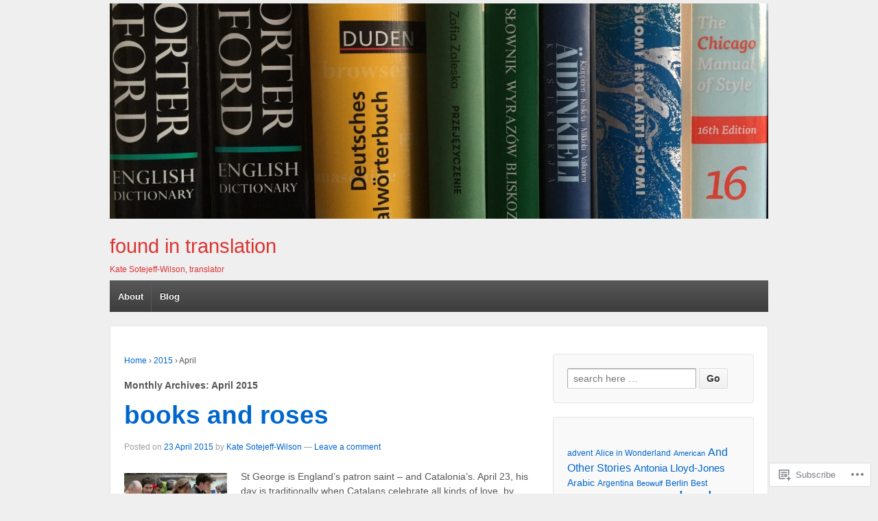

--- FILE ---
content_type: text/html; charset=UTF-8
request_url: https://foundintranslation.me/2015/04/
body_size: 26077
content:
<!DOCTYPE html>
<!--[if !IE]>      <html class="no-js non-ie" lang="en"> <![endif]-->
<!--[if IE 7 ]>	   <html class="no-js ie7" lang="en"> <![endif]-->
<!--[if IE 8 ]>	   <html class="no-js ie8" lang="en"> <![endif]-->
<!--[if IE 9 ]>	   <html class="no-js ie9" lang="en"> <![endif]-->
<!--[if gt IE 9]><!--> <html class="no-js" lang="en"> <!--<![endif]-->
<head>
<meta charset="UTF-8" />
<meta name="viewport" content="width=device-width, user-scalable=no, initial-scale=1.0, minimum-scale=1.0, maximum-scale=1.0">
<title>April | 2015 | found in translation</title>
<link rel="profile" href="http://gmpg.org/xfn/11" />
<link rel="pingback" href="https://foundintranslation.me/xmlrpc.php" />

<meta name='robots' content='max-image-preview:large' />

<!-- Async WordPress.com Remote Login -->
<script id="wpcom_remote_login_js">
var wpcom_remote_login_extra_auth = '';
function wpcom_remote_login_remove_dom_node_id( element_id ) {
	var dom_node = document.getElementById( element_id );
	if ( dom_node ) { dom_node.parentNode.removeChild( dom_node ); }
}
function wpcom_remote_login_remove_dom_node_classes( class_name ) {
	var dom_nodes = document.querySelectorAll( '.' + class_name );
	for ( var i = 0; i < dom_nodes.length; i++ ) {
		dom_nodes[ i ].parentNode.removeChild( dom_nodes[ i ] );
	}
}
function wpcom_remote_login_final_cleanup() {
	wpcom_remote_login_remove_dom_node_classes( "wpcom_remote_login_msg" );
	wpcom_remote_login_remove_dom_node_id( "wpcom_remote_login_key" );
	wpcom_remote_login_remove_dom_node_id( "wpcom_remote_login_validate" );
	wpcom_remote_login_remove_dom_node_id( "wpcom_remote_login_js" );
	wpcom_remote_login_remove_dom_node_id( "wpcom_request_access_iframe" );
	wpcom_remote_login_remove_dom_node_id( "wpcom_request_access_styles" );
}

// Watch for messages back from the remote login
window.addEventListener( "message", function( e ) {
	if ( e.origin === "https://r-login.wordpress.com" ) {
		var data = {};
		try {
			data = JSON.parse( e.data );
		} catch( e ) {
			wpcom_remote_login_final_cleanup();
			return;
		}

		if ( data.msg === 'LOGIN' ) {
			// Clean up the login check iframe
			wpcom_remote_login_remove_dom_node_id( "wpcom_remote_login_key" );

			var id_regex = new RegExp( /^[0-9]+$/ );
			var token_regex = new RegExp( /^.*|.*|.*$/ );
			if (
				token_regex.test( data.token )
				&& id_regex.test( data.wpcomid )
			) {
				// We have everything we need to ask for a login
				var script = document.createElement( "script" );
				script.setAttribute( "id", "wpcom_remote_login_validate" );
				script.src = '/remote-login.php?wpcom_remote_login=validate'
					+ '&wpcomid=' + data.wpcomid
					+ '&token=' + encodeURIComponent( data.token )
					+ '&host=' + window.location.protocol
					+ '//' + window.location.hostname
					+ '&postid=1205'
					+ '&is_singular=';
				document.body.appendChild( script );
			}

			return;
		}

		// Safari ITP, not logged in, so redirect
		if ( data.msg === 'LOGIN-REDIRECT' ) {
			window.location = 'https://wordpress.com/log-in?redirect_to=' + window.location.href;
			return;
		}

		// Safari ITP, storage access failed, remove the request
		if ( data.msg === 'LOGIN-REMOVE' ) {
			var css_zap = 'html { -webkit-transition: margin-top 1s; transition: margin-top 1s; } /* 9001 */ html { margin-top: 0 !important; } * html body { margin-top: 0 !important; } @media screen and ( max-width: 782px ) { html { margin-top: 0 !important; } * html body { margin-top: 0 !important; } }';
			var style_zap = document.createElement( 'style' );
			style_zap.type = 'text/css';
			style_zap.appendChild( document.createTextNode( css_zap ) );
			document.body.appendChild( style_zap );

			var e = document.getElementById( 'wpcom_request_access_iframe' );
			e.parentNode.removeChild( e );

			document.cookie = 'wordpress_com_login_access=denied; path=/; max-age=31536000';

			return;
		}

		// Safari ITP
		if ( data.msg === 'REQUEST_ACCESS' ) {
			console.log( 'request access: safari' );

			// Check ITP iframe enable/disable knob
			if ( wpcom_remote_login_extra_auth !== 'safari_itp_iframe' ) {
				return;
			}

			// If we are in a "private window" there is no ITP.
			var private_window = false;
			try {
				var opendb = window.openDatabase( null, null, null, null );
			} catch( e ) {
				private_window = true;
			}

			if ( private_window ) {
				console.log( 'private window' );
				return;
			}

			var iframe = document.createElement( 'iframe' );
			iframe.id = 'wpcom_request_access_iframe';
			iframe.setAttribute( 'scrolling', 'no' );
			iframe.setAttribute( 'sandbox', 'allow-storage-access-by-user-activation allow-scripts allow-same-origin allow-top-navigation-by-user-activation' );
			iframe.src = 'https://r-login.wordpress.com/remote-login.php?wpcom_remote_login=request_access&origin=' + encodeURIComponent( data.origin ) + '&wpcomid=' + encodeURIComponent( data.wpcomid );

			var css = 'html { -webkit-transition: margin-top 1s; transition: margin-top 1s; } /* 9001 */ html { margin-top: 46px !important; } * html body { margin-top: 46px !important; } @media screen and ( max-width: 660px ) { html { margin-top: 71px !important; } * html body { margin-top: 71px !important; } #wpcom_request_access_iframe { display: block; height: 71px !important; } } #wpcom_request_access_iframe { border: 0px; height: 46px; position: fixed; top: 0; left: 0; width: 100%; min-width: 100%; z-index: 99999; background: #23282d; } ';

			var style = document.createElement( 'style' );
			style.type = 'text/css';
			style.id = 'wpcom_request_access_styles';
			style.appendChild( document.createTextNode( css ) );
			document.body.appendChild( style );

			document.body.appendChild( iframe );
		}

		if ( data.msg === 'DONE' ) {
			wpcom_remote_login_final_cleanup();
		}
	}
}, false );

// Inject the remote login iframe after the page has had a chance to load
// more critical resources
window.addEventListener( "DOMContentLoaded", function( e ) {
	var iframe = document.createElement( "iframe" );
	iframe.style.display = "none";
	iframe.setAttribute( "scrolling", "no" );
	iframe.setAttribute( "id", "wpcom_remote_login_key" );
	iframe.src = "https://r-login.wordpress.com/remote-login.php"
		+ "?wpcom_remote_login=key"
		+ "&origin=aHR0cHM6Ly9mb3VuZGludHJhbnNsYXRpb24ubWU%3D"
		+ "&wpcomid=47807618"
		+ "&time=" + Math.floor( Date.now() / 1000 );
	document.body.appendChild( iframe );
}, false );
</script>
<link rel='dns-prefetch' href='//s0.wp.com' />
<link rel="alternate" type="application/rss+xml" title="found in translation &raquo; Feed" href="https://foundintranslation.me/feed/" />
<link rel="alternate" type="application/rss+xml" title="found in translation &raquo; Comments Feed" href="https://foundintranslation.me/comments/feed/" />
	<script type="text/javascript">
		/* <![CDATA[ */
		function addLoadEvent(func) {
			var oldonload = window.onload;
			if (typeof window.onload != 'function') {
				window.onload = func;
			} else {
				window.onload = function () {
					oldonload();
					func();
				}
			}
		}
		/* ]]> */
	</script>
	<style id='wp-emoji-styles-inline-css'>

	img.wp-smiley, img.emoji {
		display: inline !important;
		border: none !important;
		box-shadow: none !important;
		height: 1em !important;
		width: 1em !important;
		margin: 0 0.07em !important;
		vertical-align: -0.1em !important;
		background: none !important;
		padding: 0 !important;
	}
/*# sourceURL=wp-emoji-styles-inline-css */
</style>
<link crossorigin='anonymous' rel='stylesheet' id='all-css-2-1' href='/wp-content/plugins/gutenberg-core/v22.2.0/build/styles/block-library/style.css?m=1764855221i&cssminify=yes' type='text/css' media='all' />
<style id='wp-block-library-inline-css'>
.has-text-align-justify {
	text-align:justify;
}
.has-text-align-justify{text-align:justify;}

/*# sourceURL=wp-block-library-inline-css */
</style><style id='global-styles-inline-css'>
:root{--wp--preset--aspect-ratio--square: 1;--wp--preset--aspect-ratio--4-3: 4/3;--wp--preset--aspect-ratio--3-4: 3/4;--wp--preset--aspect-ratio--3-2: 3/2;--wp--preset--aspect-ratio--2-3: 2/3;--wp--preset--aspect-ratio--16-9: 16/9;--wp--preset--aspect-ratio--9-16: 9/16;--wp--preset--color--black: #000000;--wp--preset--color--cyan-bluish-gray: #abb8c3;--wp--preset--color--white: #ffffff;--wp--preset--color--pale-pink: #f78da7;--wp--preset--color--vivid-red: #cf2e2e;--wp--preset--color--luminous-vivid-orange: #ff6900;--wp--preset--color--luminous-vivid-amber: #fcb900;--wp--preset--color--light-green-cyan: #7bdcb5;--wp--preset--color--vivid-green-cyan: #00d084;--wp--preset--color--pale-cyan-blue: #8ed1fc;--wp--preset--color--vivid-cyan-blue: #0693e3;--wp--preset--color--vivid-purple: #9b51e0;--wp--preset--gradient--vivid-cyan-blue-to-vivid-purple: linear-gradient(135deg,rgb(6,147,227) 0%,rgb(155,81,224) 100%);--wp--preset--gradient--light-green-cyan-to-vivid-green-cyan: linear-gradient(135deg,rgb(122,220,180) 0%,rgb(0,208,130) 100%);--wp--preset--gradient--luminous-vivid-amber-to-luminous-vivid-orange: linear-gradient(135deg,rgb(252,185,0) 0%,rgb(255,105,0) 100%);--wp--preset--gradient--luminous-vivid-orange-to-vivid-red: linear-gradient(135deg,rgb(255,105,0) 0%,rgb(207,46,46) 100%);--wp--preset--gradient--very-light-gray-to-cyan-bluish-gray: linear-gradient(135deg,rgb(238,238,238) 0%,rgb(169,184,195) 100%);--wp--preset--gradient--cool-to-warm-spectrum: linear-gradient(135deg,rgb(74,234,220) 0%,rgb(151,120,209) 20%,rgb(207,42,186) 40%,rgb(238,44,130) 60%,rgb(251,105,98) 80%,rgb(254,248,76) 100%);--wp--preset--gradient--blush-light-purple: linear-gradient(135deg,rgb(255,206,236) 0%,rgb(152,150,240) 100%);--wp--preset--gradient--blush-bordeaux: linear-gradient(135deg,rgb(254,205,165) 0%,rgb(254,45,45) 50%,rgb(107,0,62) 100%);--wp--preset--gradient--luminous-dusk: linear-gradient(135deg,rgb(255,203,112) 0%,rgb(199,81,192) 50%,rgb(65,88,208) 100%);--wp--preset--gradient--pale-ocean: linear-gradient(135deg,rgb(255,245,203) 0%,rgb(182,227,212) 50%,rgb(51,167,181) 100%);--wp--preset--gradient--electric-grass: linear-gradient(135deg,rgb(202,248,128) 0%,rgb(113,206,126) 100%);--wp--preset--gradient--midnight: linear-gradient(135deg,rgb(2,3,129) 0%,rgb(40,116,252) 100%);--wp--preset--font-size--small: 13px;--wp--preset--font-size--medium: 20px;--wp--preset--font-size--large: 36px;--wp--preset--font-size--x-large: 42px;--wp--preset--font-family--albert-sans: 'Albert Sans', sans-serif;--wp--preset--font-family--alegreya: Alegreya, serif;--wp--preset--font-family--arvo: Arvo, serif;--wp--preset--font-family--bodoni-moda: 'Bodoni Moda', serif;--wp--preset--font-family--bricolage-grotesque: 'Bricolage Grotesque', sans-serif;--wp--preset--font-family--cabin: Cabin, sans-serif;--wp--preset--font-family--chivo: Chivo, sans-serif;--wp--preset--font-family--commissioner: Commissioner, sans-serif;--wp--preset--font-family--cormorant: Cormorant, serif;--wp--preset--font-family--courier-prime: 'Courier Prime', monospace;--wp--preset--font-family--crimson-pro: 'Crimson Pro', serif;--wp--preset--font-family--dm-mono: 'DM Mono', monospace;--wp--preset--font-family--dm-sans: 'DM Sans', sans-serif;--wp--preset--font-family--dm-serif-display: 'DM Serif Display', serif;--wp--preset--font-family--domine: Domine, serif;--wp--preset--font-family--eb-garamond: 'EB Garamond', serif;--wp--preset--font-family--epilogue: Epilogue, sans-serif;--wp--preset--font-family--fahkwang: Fahkwang, sans-serif;--wp--preset--font-family--figtree: Figtree, sans-serif;--wp--preset--font-family--fira-sans: 'Fira Sans', sans-serif;--wp--preset--font-family--fjalla-one: 'Fjalla One', sans-serif;--wp--preset--font-family--fraunces: Fraunces, serif;--wp--preset--font-family--gabarito: Gabarito, system-ui;--wp--preset--font-family--ibm-plex-mono: 'IBM Plex Mono', monospace;--wp--preset--font-family--ibm-plex-sans: 'IBM Plex Sans', sans-serif;--wp--preset--font-family--ibarra-real-nova: 'Ibarra Real Nova', serif;--wp--preset--font-family--instrument-serif: 'Instrument Serif', serif;--wp--preset--font-family--inter: Inter, sans-serif;--wp--preset--font-family--josefin-sans: 'Josefin Sans', sans-serif;--wp--preset--font-family--jost: Jost, sans-serif;--wp--preset--font-family--libre-baskerville: 'Libre Baskerville', serif;--wp--preset--font-family--libre-franklin: 'Libre Franklin', sans-serif;--wp--preset--font-family--literata: Literata, serif;--wp--preset--font-family--lora: Lora, serif;--wp--preset--font-family--merriweather: Merriweather, serif;--wp--preset--font-family--montserrat: Montserrat, sans-serif;--wp--preset--font-family--newsreader: Newsreader, serif;--wp--preset--font-family--noto-sans-mono: 'Noto Sans Mono', sans-serif;--wp--preset--font-family--nunito: Nunito, sans-serif;--wp--preset--font-family--open-sans: 'Open Sans', sans-serif;--wp--preset--font-family--overpass: Overpass, sans-serif;--wp--preset--font-family--pt-serif: 'PT Serif', serif;--wp--preset--font-family--petrona: Petrona, serif;--wp--preset--font-family--piazzolla: Piazzolla, serif;--wp--preset--font-family--playfair-display: 'Playfair Display', serif;--wp--preset--font-family--plus-jakarta-sans: 'Plus Jakarta Sans', sans-serif;--wp--preset--font-family--poppins: Poppins, sans-serif;--wp--preset--font-family--raleway: Raleway, sans-serif;--wp--preset--font-family--roboto: Roboto, sans-serif;--wp--preset--font-family--roboto-slab: 'Roboto Slab', serif;--wp--preset--font-family--rubik: Rubik, sans-serif;--wp--preset--font-family--rufina: Rufina, serif;--wp--preset--font-family--sora: Sora, sans-serif;--wp--preset--font-family--source-sans-3: 'Source Sans 3', sans-serif;--wp--preset--font-family--source-serif-4: 'Source Serif 4', serif;--wp--preset--font-family--space-mono: 'Space Mono', monospace;--wp--preset--font-family--syne: Syne, sans-serif;--wp--preset--font-family--texturina: Texturina, serif;--wp--preset--font-family--urbanist: Urbanist, sans-serif;--wp--preset--font-family--work-sans: 'Work Sans', sans-serif;--wp--preset--spacing--20: 0.44rem;--wp--preset--spacing--30: 0.67rem;--wp--preset--spacing--40: 1rem;--wp--preset--spacing--50: 1.5rem;--wp--preset--spacing--60: 2.25rem;--wp--preset--spacing--70: 3.38rem;--wp--preset--spacing--80: 5.06rem;--wp--preset--shadow--natural: 6px 6px 9px rgba(0, 0, 0, 0.2);--wp--preset--shadow--deep: 12px 12px 50px rgba(0, 0, 0, 0.4);--wp--preset--shadow--sharp: 6px 6px 0px rgba(0, 0, 0, 0.2);--wp--preset--shadow--outlined: 6px 6px 0px -3px rgb(255, 255, 255), 6px 6px rgb(0, 0, 0);--wp--preset--shadow--crisp: 6px 6px 0px rgb(0, 0, 0);}:where(.is-layout-flex){gap: 0.5em;}:where(.is-layout-grid){gap: 0.5em;}body .is-layout-flex{display: flex;}.is-layout-flex{flex-wrap: wrap;align-items: center;}.is-layout-flex > :is(*, div){margin: 0;}body .is-layout-grid{display: grid;}.is-layout-grid > :is(*, div){margin: 0;}:where(.wp-block-columns.is-layout-flex){gap: 2em;}:where(.wp-block-columns.is-layout-grid){gap: 2em;}:where(.wp-block-post-template.is-layout-flex){gap: 1.25em;}:where(.wp-block-post-template.is-layout-grid){gap: 1.25em;}.has-black-color{color: var(--wp--preset--color--black) !important;}.has-cyan-bluish-gray-color{color: var(--wp--preset--color--cyan-bluish-gray) !important;}.has-white-color{color: var(--wp--preset--color--white) !important;}.has-pale-pink-color{color: var(--wp--preset--color--pale-pink) !important;}.has-vivid-red-color{color: var(--wp--preset--color--vivid-red) !important;}.has-luminous-vivid-orange-color{color: var(--wp--preset--color--luminous-vivid-orange) !important;}.has-luminous-vivid-amber-color{color: var(--wp--preset--color--luminous-vivid-amber) !important;}.has-light-green-cyan-color{color: var(--wp--preset--color--light-green-cyan) !important;}.has-vivid-green-cyan-color{color: var(--wp--preset--color--vivid-green-cyan) !important;}.has-pale-cyan-blue-color{color: var(--wp--preset--color--pale-cyan-blue) !important;}.has-vivid-cyan-blue-color{color: var(--wp--preset--color--vivid-cyan-blue) !important;}.has-vivid-purple-color{color: var(--wp--preset--color--vivid-purple) !important;}.has-black-background-color{background-color: var(--wp--preset--color--black) !important;}.has-cyan-bluish-gray-background-color{background-color: var(--wp--preset--color--cyan-bluish-gray) !important;}.has-white-background-color{background-color: var(--wp--preset--color--white) !important;}.has-pale-pink-background-color{background-color: var(--wp--preset--color--pale-pink) !important;}.has-vivid-red-background-color{background-color: var(--wp--preset--color--vivid-red) !important;}.has-luminous-vivid-orange-background-color{background-color: var(--wp--preset--color--luminous-vivid-orange) !important;}.has-luminous-vivid-amber-background-color{background-color: var(--wp--preset--color--luminous-vivid-amber) !important;}.has-light-green-cyan-background-color{background-color: var(--wp--preset--color--light-green-cyan) !important;}.has-vivid-green-cyan-background-color{background-color: var(--wp--preset--color--vivid-green-cyan) !important;}.has-pale-cyan-blue-background-color{background-color: var(--wp--preset--color--pale-cyan-blue) !important;}.has-vivid-cyan-blue-background-color{background-color: var(--wp--preset--color--vivid-cyan-blue) !important;}.has-vivid-purple-background-color{background-color: var(--wp--preset--color--vivid-purple) !important;}.has-black-border-color{border-color: var(--wp--preset--color--black) !important;}.has-cyan-bluish-gray-border-color{border-color: var(--wp--preset--color--cyan-bluish-gray) !important;}.has-white-border-color{border-color: var(--wp--preset--color--white) !important;}.has-pale-pink-border-color{border-color: var(--wp--preset--color--pale-pink) !important;}.has-vivid-red-border-color{border-color: var(--wp--preset--color--vivid-red) !important;}.has-luminous-vivid-orange-border-color{border-color: var(--wp--preset--color--luminous-vivid-orange) !important;}.has-luminous-vivid-amber-border-color{border-color: var(--wp--preset--color--luminous-vivid-amber) !important;}.has-light-green-cyan-border-color{border-color: var(--wp--preset--color--light-green-cyan) !important;}.has-vivid-green-cyan-border-color{border-color: var(--wp--preset--color--vivid-green-cyan) !important;}.has-pale-cyan-blue-border-color{border-color: var(--wp--preset--color--pale-cyan-blue) !important;}.has-vivid-cyan-blue-border-color{border-color: var(--wp--preset--color--vivid-cyan-blue) !important;}.has-vivid-purple-border-color{border-color: var(--wp--preset--color--vivid-purple) !important;}.has-vivid-cyan-blue-to-vivid-purple-gradient-background{background: var(--wp--preset--gradient--vivid-cyan-blue-to-vivid-purple) !important;}.has-light-green-cyan-to-vivid-green-cyan-gradient-background{background: var(--wp--preset--gradient--light-green-cyan-to-vivid-green-cyan) !important;}.has-luminous-vivid-amber-to-luminous-vivid-orange-gradient-background{background: var(--wp--preset--gradient--luminous-vivid-amber-to-luminous-vivid-orange) !important;}.has-luminous-vivid-orange-to-vivid-red-gradient-background{background: var(--wp--preset--gradient--luminous-vivid-orange-to-vivid-red) !important;}.has-very-light-gray-to-cyan-bluish-gray-gradient-background{background: var(--wp--preset--gradient--very-light-gray-to-cyan-bluish-gray) !important;}.has-cool-to-warm-spectrum-gradient-background{background: var(--wp--preset--gradient--cool-to-warm-spectrum) !important;}.has-blush-light-purple-gradient-background{background: var(--wp--preset--gradient--blush-light-purple) !important;}.has-blush-bordeaux-gradient-background{background: var(--wp--preset--gradient--blush-bordeaux) !important;}.has-luminous-dusk-gradient-background{background: var(--wp--preset--gradient--luminous-dusk) !important;}.has-pale-ocean-gradient-background{background: var(--wp--preset--gradient--pale-ocean) !important;}.has-electric-grass-gradient-background{background: var(--wp--preset--gradient--electric-grass) !important;}.has-midnight-gradient-background{background: var(--wp--preset--gradient--midnight) !important;}.has-small-font-size{font-size: var(--wp--preset--font-size--small) !important;}.has-medium-font-size{font-size: var(--wp--preset--font-size--medium) !important;}.has-large-font-size{font-size: var(--wp--preset--font-size--large) !important;}.has-x-large-font-size{font-size: var(--wp--preset--font-size--x-large) !important;}.has-albert-sans-font-family{font-family: var(--wp--preset--font-family--albert-sans) !important;}.has-alegreya-font-family{font-family: var(--wp--preset--font-family--alegreya) !important;}.has-arvo-font-family{font-family: var(--wp--preset--font-family--arvo) !important;}.has-bodoni-moda-font-family{font-family: var(--wp--preset--font-family--bodoni-moda) !important;}.has-bricolage-grotesque-font-family{font-family: var(--wp--preset--font-family--bricolage-grotesque) !important;}.has-cabin-font-family{font-family: var(--wp--preset--font-family--cabin) !important;}.has-chivo-font-family{font-family: var(--wp--preset--font-family--chivo) !important;}.has-commissioner-font-family{font-family: var(--wp--preset--font-family--commissioner) !important;}.has-cormorant-font-family{font-family: var(--wp--preset--font-family--cormorant) !important;}.has-courier-prime-font-family{font-family: var(--wp--preset--font-family--courier-prime) !important;}.has-crimson-pro-font-family{font-family: var(--wp--preset--font-family--crimson-pro) !important;}.has-dm-mono-font-family{font-family: var(--wp--preset--font-family--dm-mono) !important;}.has-dm-sans-font-family{font-family: var(--wp--preset--font-family--dm-sans) !important;}.has-dm-serif-display-font-family{font-family: var(--wp--preset--font-family--dm-serif-display) !important;}.has-domine-font-family{font-family: var(--wp--preset--font-family--domine) !important;}.has-eb-garamond-font-family{font-family: var(--wp--preset--font-family--eb-garamond) !important;}.has-epilogue-font-family{font-family: var(--wp--preset--font-family--epilogue) !important;}.has-fahkwang-font-family{font-family: var(--wp--preset--font-family--fahkwang) !important;}.has-figtree-font-family{font-family: var(--wp--preset--font-family--figtree) !important;}.has-fira-sans-font-family{font-family: var(--wp--preset--font-family--fira-sans) !important;}.has-fjalla-one-font-family{font-family: var(--wp--preset--font-family--fjalla-one) !important;}.has-fraunces-font-family{font-family: var(--wp--preset--font-family--fraunces) !important;}.has-gabarito-font-family{font-family: var(--wp--preset--font-family--gabarito) !important;}.has-ibm-plex-mono-font-family{font-family: var(--wp--preset--font-family--ibm-plex-mono) !important;}.has-ibm-plex-sans-font-family{font-family: var(--wp--preset--font-family--ibm-plex-sans) !important;}.has-ibarra-real-nova-font-family{font-family: var(--wp--preset--font-family--ibarra-real-nova) !important;}.has-instrument-serif-font-family{font-family: var(--wp--preset--font-family--instrument-serif) !important;}.has-inter-font-family{font-family: var(--wp--preset--font-family--inter) !important;}.has-josefin-sans-font-family{font-family: var(--wp--preset--font-family--josefin-sans) !important;}.has-jost-font-family{font-family: var(--wp--preset--font-family--jost) !important;}.has-libre-baskerville-font-family{font-family: var(--wp--preset--font-family--libre-baskerville) !important;}.has-libre-franklin-font-family{font-family: var(--wp--preset--font-family--libre-franklin) !important;}.has-literata-font-family{font-family: var(--wp--preset--font-family--literata) !important;}.has-lora-font-family{font-family: var(--wp--preset--font-family--lora) !important;}.has-merriweather-font-family{font-family: var(--wp--preset--font-family--merriweather) !important;}.has-montserrat-font-family{font-family: var(--wp--preset--font-family--montserrat) !important;}.has-newsreader-font-family{font-family: var(--wp--preset--font-family--newsreader) !important;}.has-noto-sans-mono-font-family{font-family: var(--wp--preset--font-family--noto-sans-mono) !important;}.has-nunito-font-family{font-family: var(--wp--preset--font-family--nunito) !important;}.has-open-sans-font-family{font-family: var(--wp--preset--font-family--open-sans) !important;}.has-overpass-font-family{font-family: var(--wp--preset--font-family--overpass) !important;}.has-pt-serif-font-family{font-family: var(--wp--preset--font-family--pt-serif) !important;}.has-petrona-font-family{font-family: var(--wp--preset--font-family--petrona) !important;}.has-piazzolla-font-family{font-family: var(--wp--preset--font-family--piazzolla) !important;}.has-playfair-display-font-family{font-family: var(--wp--preset--font-family--playfair-display) !important;}.has-plus-jakarta-sans-font-family{font-family: var(--wp--preset--font-family--plus-jakarta-sans) !important;}.has-poppins-font-family{font-family: var(--wp--preset--font-family--poppins) !important;}.has-raleway-font-family{font-family: var(--wp--preset--font-family--raleway) !important;}.has-roboto-font-family{font-family: var(--wp--preset--font-family--roboto) !important;}.has-roboto-slab-font-family{font-family: var(--wp--preset--font-family--roboto-slab) !important;}.has-rubik-font-family{font-family: var(--wp--preset--font-family--rubik) !important;}.has-rufina-font-family{font-family: var(--wp--preset--font-family--rufina) !important;}.has-sora-font-family{font-family: var(--wp--preset--font-family--sora) !important;}.has-source-sans-3-font-family{font-family: var(--wp--preset--font-family--source-sans-3) !important;}.has-source-serif-4-font-family{font-family: var(--wp--preset--font-family--source-serif-4) !important;}.has-space-mono-font-family{font-family: var(--wp--preset--font-family--space-mono) !important;}.has-syne-font-family{font-family: var(--wp--preset--font-family--syne) !important;}.has-texturina-font-family{font-family: var(--wp--preset--font-family--texturina) !important;}.has-urbanist-font-family{font-family: var(--wp--preset--font-family--urbanist) !important;}.has-work-sans-font-family{font-family: var(--wp--preset--font-family--work-sans) !important;}
/*# sourceURL=global-styles-inline-css */
</style>

<style id='classic-theme-styles-inline-css'>
/*! This file is auto-generated */
.wp-block-button__link{color:#fff;background-color:#32373c;border-radius:9999px;box-shadow:none;text-decoration:none;padding:calc(.667em + 2px) calc(1.333em + 2px);font-size:1.125em}.wp-block-file__button{background:#32373c;color:#fff;text-decoration:none}
/*# sourceURL=/wp-includes/css/classic-themes.min.css */
</style>
<link crossorigin='anonymous' rel='stylesheet' id='all-css-4-1' href='/_static/??-eJx9jsEKwjAQRH/IzdJqaT2I39Kki0azydJNWvx7I0IVBC9zGN4bBlcBl2KmmFFCufio6JINyd0VW9MMpgH1LIFgpsUccPKaNwI0PwIZp7rDryEu8NmaqfYsY34RTJMfKRBX7J+2SnXAWplJFWqyLwz5WkX98d41SrFYcUlR/UK4XTvzqem7/tgNXbu/PQEY71iq&cssminify=yes' type='text/css' media='all' />
<style id='jetpack_facebook_likebox-inline-css'>
.widget_facebook_likebox {
	overflow: hidden;
}

/*# sourceURL=/wp-content/mu-plugins/jetpack-plugin/sun/modules/widgets/facebook-likebox/style.css */
</style>
<link crossorigin='anonymous' rel='stylesheet' id='all-css-6-1' href='/_static/??-eJzTLy/QTc7PK0nNK9HPLdUtyClNz8wr1i9KTcrJTwcy0/WTi5G5ekCujj52Temp+bo5+cmJJZn5eSgc3bScxMwikFb7XFtDE1NLExMLc0OTLACohS2q&cssminify=yes' type='text/css' media='all' />
<style id='jetpack-global-styles-frontend-style-inline-css'>
:root { --font-headings: unset; --font-base: unset; --font-headings-default: -apple-system,BlinkMacSystemFont,"Segoe UI",Roboto,Oxygen-Sans,Ubuntu,Cantarell,"Helvetica Neue",sans-serif; --font-base-default: -apple-system,BlinkMacSystemFont,"Segoe UI",Roboto,Oxygen-Sans,Ubuntu,Cantarell,"Helvetica Neue",sans-serif;}
/*# sourceURL=jetpack-global-styles-frontend-style-inline-css */
</style>
<link crossorigin='anonymous' rel='stylesheet' id='all-css-8-1' href='/wp-content/themes/h4/global.css?m=1420737423i&cssminify=yes' type='text/css' media='all' />
<script type="text/javascript" id="wpcom-actionbar-placeholder-js-extra">
/* <![CDATA[ */
var actionbardata = {"siteID":"47807618","postID":"0","siteURL":"https://foundintranslation.me","xhrURL":"https://foundintranslation.me/wp-admin/admin-ajax.php","nonce":"538b1bcb63","isLoggedIn":"","statusMessage":"","subsEmailDefault":"instantly","proxyScriptUrl":"https://s0.wp.com/wp-content/js/wpcom-proxy-request.js?m=1513050504i&amp;ver=20211021","i18n":{"followedText":"New posts from this site will now appear in your \u003Ca href=\"https://wordpress.com/reader\"\u003EReader\u003C/a\u003E","foldBar":"Collapse this bar","unfoldBar":"Expand this bar","shortLinkCopied":"Shortlink copied to clipboard."}};
//# sourceURL=wpcom-actionbar-placeholder-js-extra
/* ]]> */
</script>
<script type="text/javascript" id="jetpack-mu-wpcom-settings-js-before">
/* <![CDATA[ */
var JETPACK_MU_WPCOM_SETTINGS = {"assetsUrl":"https://s0.wp.com/wp-content/mu-plugins/jetpack-mu-wpcom-plugin/sun/jetpack_vendor/automattic/jetpack-mu-wpcom/src/build/"};
//# sourceURL=jetpack-mu-wpcom-settings-js-before
/* ]]> */
</script>
<script crossorigin='anonymous' type='text/javascript'  src='/_static/??-eJyFjs0OwjAMg1+ILgPE3wHxLLBFkGpJS5IC4+kpCBA3Tpblz7LhmkOXxFEcooEOHrKm29hEm0DNSLqh9GjPMJ4L6viWhkn+QoHpqHvHX/iz5ifkWsnlAIqWkxhd8PXh6wKnHlXorrW84+10NWsX83a53sQHEpJEPw=='></script>
<script type="text/javascript" id="rlt-proxy-js-after">
/* <![CDATA[ */
	rltInitialize( {"token":null,"iframeOrigins":["https:\/\/widgets.wp.com"]} );
//# sourceURL=rlt-proxy-js-after
/* ]]> */
</script>
<link rel="EditURI" type="application/rsd+xml" title="RSD" href="https://foundintranslationdotme.wordpress.com/xmlrpc.php?rsd" />
<meta name="generator" content="WordPress.com" />

<!-- Jetpack Open Graph Tags -->
<meta property="og:type" content="website" />
<meta property="og:title" content="April 2015 &#8211; found in translation" />
<meta property="og:site_name" content="found in translation" />
<meta property="og:image" content="https://secure.gravatar.com/blavatar/d653a6f550ad5151f4d13831f89ba864b0b4f83b09c26340e9ccdb5de387c338?s=200&#038;ts=1767934291" />
<meta property="og:image:width" content="200" />
<meta property="og:image:height" content="200" />
<meta property="og:image:alt" content="" />
<meta property="og:locale" content="en_US" />

<!-- End Jetpack Open Graph Tags -->
<link rel="shortcut icon" type="image/x-icon" href="https://secure.gravatar.com/blavatar/d653a6f550ad5151f4d13831f89ba864b0b4f83b09c26340e9ccdb5de387c338?s=32" sizes="16x16" />
<link rel="icon" type="image/x-icon" href="https://secure.gravatar.com/blavatar/d653a6f550ad5151f4d13831f89ba864b0b4f83b09c26340e9ccdb5de387c338?s=32" sizes="16x16" />
<link rel="apple-touch-icon" href="https://secure.gravatar.com/blavatar/d653a6f550ad5151f4d13831f89ba864b0b4f83b09c26340e9ccdb5de387c338?s=114" />
<link rel='openid.server' href='https://foundintranslation.me/?openidserver=1' />
<link rel='openid.delegate' href='https://foundintranslation.me/' />
<link rel="search" type="application/opensearchdescription+xml" href="https://foundintranslation.me/osd.xml" title="found in translation" />
<link rel="search" type="application/opensearchdescription+xml" href="https://s1.wp.com/opensearch.xml" title="WordPress.com" />
<meta name="theme-color" content="#efefef" />
<meta name="description" content="4 posts published by Kate Sotejeff-Wilson during April 2015" />
	<style type="text/css">
			.site-title,
		.site-description {
			color: #dd3333;
		}
		</style>
	<link crossorigin='anonymous' rel='stylesheet' id='all-css-0-3' href='/_static/??-eJyNzMEKwjAMgOEXsgvViXoQH0W2NIzMNC1Livj2m+DFi3j84OeHZw1Y1EkdcgtV2sRqMJPXAR8fgzWFOyvC2FjSxtFw4epctvZLXWbt0GwHf49zSU3IwFkohWkQoeX1S+//LV/j6Xi4nGMf9/MKomNKYA==&cssminify=yes' type='text/css' media='all' />
</head>

<body class="archive date wp-theme-pubresponsive customizer-styles-applied jetpack-reblog-enabled">

<div id="container" class="hfeed">

	<div id="header">

		
	
		<div id="logo">
				<a href="https://foundintranslation.me/" title="found in translation" rel="home">
				<img src="https://foundintranslation.me/wp-content/uploads/2016/12/cropped-bookshelfie16121.jpg" class="header-image" width="1500" height="491" alt="" />
			</a>
				<a href="https://foundintranslation.me/" class="site-logo-link" rel="home" itemprop="url"></a>			<span class="site-name site-title"><a href="https://foundintranslation.me/" title="found in translation" rel="home">found in translation</a></span>
			<span class="site-description">Kate Sotejeff-Wilson, translator</span>
		</div>

	
	
			<nav role="navigation" class="site-navigation main-navigation">
			<h1 class="assistive-text">Menu</h1>
			<div class="assistive-text skip-link"><a href="#content" title="Skip to content">Skip to content</a></div>

			<div class="menu-menu-container"><ul id="menu-menu" class="menu"><li id="menu-item-144" class="menu-item menu-item-type-post_type menu-item-object-page menu-item-home menu-item-144"><a href="https://foundintranslation.me/">About</a></li>
<li id="menu-item-183" class="menu-item menu-item-type-post_type menu-item-object-page current_page_parent menu-item-183"><a href="https://foundintranslation.me/blog/">Blog</a></li>
</ul></div>		</nav><!-- .site-navigation .main-navigation -->
	
	
	</div><!-- end of #header -->

	<div id="wrapper" class="clearfix">
		<div id="content-archive" class="grid col-620">


		<div class="breadcrumb-list"><a href="https://foundintranslation.me/">Home</a> <span class="chevron">&#8250;</span> <a href="https://foundintranslation.me/2015/">2015</a> <span class="chevron">&#8250;</span> <span class="breadcrumb-current">April</span></div>
			<h6>
									Monthly Archives: <span>April 2015</span>							</h6>

	
			<div id="post-1205" class="post-1205 post type-post status-publish format-standard has-post-thumbnail hentry category-international category-literature-2 tag-books tag-catalonia tag-cervantes tag-edith-grossmann tag-england tag-matias-de-velasco-y-rojas tag-roses tag-shakespeare tag-spanish tag-thomas-shelton tag-translation-2 tag-vicete-clavel">
				<h1 class="post-title"><a href="https://foundintranslation.me/2015/04/23/books-and-roses/" rel="bookmark">books and roses</a></h1>

				<div class="post-meta">
					<span class="meta-prep meta-prep-author posted">Posted on </span><a href="https://foundintranslation.me/2015/04/23/books-and-roses/" title="7:45 am" rel="bookmark"><span class="timestamp">23 April 2015</span></a><span class="byline"> by </span><span class="author vcard"><a class="url fn n" href="https://foundintranslation.me/author/kaska36/" title="View all posts by Kate Sotejeff-Wilson">Kate Sotejeff-Wilson</a></span>
											<span class="comments-link">
							<span class="mdash">&mdash;</span>
							<a href="https://foundintranslation.me/2015/04/23/books-and-roses/#respond">Leave a comment</a>						</span>
									</div><!-- end of .post-meta -->

				<div class="post-entry">
											<a href="https://foundintranslation.me/2015/04/23/books-and-roses/" title="books and roses" >
							<img width="150" height="100" src="https://foundintranslation.me/wp-content/uploads/2015/04/sant-jordi-localbarcelona.jpg?w=150" class="alignleft wp-post-image" alt="" decoding="async" srcset="https://foundintranslation.me/wp-content/uploads/2015/04/sant-jordi-localbarcelona.jpg?w=150 150w, https://foundintranslation.me/wp-content/uploads/2015/04/sant-jordi-localbarcelona.jpg?w=300 300w" sizes="(max-width: 150px) 100vw, 150px" />						</a>
					
					<p>St George is England’s patron saint &#8211; and Catalonia’s. April 23, his day is traditionally when&nbsp;Catalans&nbsp;celebrate all kinds of love, by giving red roses, as St George is supposed to have given one to the princess he saved from the<span class="ellipsis">&hellip;</span></p>
<div class="read-more"><a href="https://foundintranslation.me/2015/04/23/books-and-roses/">Read more &#8250;</a></div>
<p><!-- end of .read-more --></p>
									</div><!-- end of .post-entry -->

				<div class="post-data">
					Tagged with: <a href="https://foundintranslation.me/tag/books/" rel="tag">books</a>, <a href="https://foundintranslation.me/tag/catalonia/" rel="tag">Catalonia</a>, <a href="https://foundintranslation.me/tag/cervantes/" rel="tag">Cervantes</a>, <a href="https://foundintranslation.me/tag/edith-grossmann/" rel="tag">Edith Grossmann</a>, <a href="https://foundintranslation.me/tag/england/" rel="tag">England</a>, <a href="https://foundintranslation.me/tag/matias-de-velasco-y-rojas/" rel="tag">Matias de Velasco y Rojas</a>, <a href="https://foundintranslation.me/tag/roses/" rel="tag">roses</a>, <a href="https://foundintranslation.me/tag/shakespeare/" rel="tag">Shakespeare</a>, <a href="https://foundintranslation.me/tag/spanish/" rel="tag">Spanish</a>, <a href="https://foundintranslation.me/tag/thomas-shelton/" rel="tag">Thomas Shelton</a>, <a href="https://foundintranslation.me/tag/translation-2/" rel="tag">Translation</a>, <a href="https://foundintranslation.me/tag/vicete-clavel/" rel="tag">Vicete Clavel</a><br />					Posted in <a href="https://foundintranslation.me/category/international/" rel="category tag">international</a>, <a href="https://foundintranslation.me/category/literature-2/" rel="category tag">literature</a>				</div><!-- end of .post-data -->

							</div><!-- end of #post-1205 -->

			
	
			<div id="post-1194" class="post-1194 post type-post status-publish format-standard has-post-thumbnail hentry category-language-2 tag-aed tag-cowslip-tea tag-estonian tag-menu-2 tag-tallinn tag-translation-2">
				<h1 class="post-title"><a href="https://foundintranslation.me/2015/04/16/tasting-translation-aed/" rel="bookmark">tasting translation: Aed</a></h1>

				<div class="post-meta">
					<span class="meta-prep meta-prep-author posted">Posted on </span><a href="https://foundintranslation.me/2015/04/16/tasting-translation-aed/" title="8:00 am" rel="bookmark"><span class="timestamp">16 April 2015</span></a><span class="byline"> by </span><span class="author vcard"><a class="url fn n" href="https://foundintranslation.me/author/kaska36/" title="View all posts by Kate Sotejeff-Wilson">Kate Sotejeff-Wilson</a></span>
											<span class="comments-link">
							<span class="mdash">&mdash;</span>
							<a href="https://foundintranslation.me/2015/04/16/tasting-translation-aed/#respond">Leave a comment</a>						</span>
									</div><!-- end of .post-meta -->

				<div class="post-entry">
											<a href="https://foundintranslation.me/2015/04/16/tasting-translation-aed/" title="tasting translation: Aed" >
							<img width="113" height="150" src="https://foundintranslation.me/wp-content/uploads/2015/04/img_4702.jpg?w=113" class="alignleft wp-post-image" alt="" decoding="async" loading="lazy" srcset="https://foundintranslation.me/wp-content/uploads/2015/04/img_4702.jpg?w=113 113w, https://foundintranslation.me/wp-content/uploads/2015/04/img_4702.jpg?w=226 226w" sizes="(max-width: 113px) 100vw, 113px" />						</a>
					
					<p>Translators on holiday should not be left free to analyse a menu for too long. But sometimes they are pleasantly surprised. I was in Tallinn for 48 hours only with a fluent Estonian speaker. Delight soon replaced my initial disorientation and<span class="ellipsis">&hellip;</span></p>
<div class="read-more"><a href="https://foundintranslation.me/2015/04/16/tasting-translation-aed/">Read more &#8250;</a></div>
<p><!-- end of .read-more --></p>
									</div><!-- end of .post-entry -->

				<div class="post-data">
					Tagged with: <a href="https://foundintranslation.me/tag/aed/" rel="tag">Aed</a>, <a href="https://foundintranslation.me/tag/cowslip-tea/" rel="tag">cowslip tea</a>, <a href="https://foundintranslation.me/tag/estonian/" rel="tag">Estonian</a>, <a href="https://foundintranslation.me/tag/menu-2/" rel="tag">menu</a>, <a href="https://foundintranslation.me/tag/tallinn/" rel="tag">Tallinn</a>, <a href="https://foundintranslation.me/tag/translation-2/" rel="tag">Translation</a><br />					Posted in <a href="https://foundintranslation.me/category/language-2/" rel="category tag">language</a>				</div><!-- end of .post-data -->

							</div><!-- end of #post-1194 -->

			
	
			<div id="post-1186" class="post-1186 post type-post status-publish format-standard has-post-thumbnail hentry category-literature-2 tag-alice-guthrie tag-anna-politkovskaya tag-arabic tag-arch-tait tag-literary-translation tag-london-book-fair tag-nopeanuts tag-rebranding-the-levant tag-russian tag-tenzin-dickie tag-tibetan tag-translation-2 tag-treasuryoflives">
				<h1 class="post-title"><a href="https://foundintranslation.me/2015/04/09/dont-translate-this/" rel="bookmark">Don&#8217;t translate this!</a></h1>

				<div class="post-meta">
					<span class="meta-prep meta-prep-author posted">Posted on </span><a href="https://foundintranslation.me/2015/04/09/dont-translate-this/" title="8:00 am" rel="bookmark"><span class="timestamp">9 April 2015</span></a><span class="byline"> by </span><span class="author vcard"><a class="url fn n" href="https://foundintranslation.me/author/kaska36/" title="View all posts by Kate Sotejeff-Wilson">Kate Sotejeff-Wilson</a></span>
											<span class="comments-link">
							<span class="mdash">&mdash;</span>
							<a href="https://foundintranslation.me/2015/04/09/dont-translate-this/#comments">1 Comment</a>						</span>
									</div><!-- end of .post-meta -->

				<div class="post-entry">
											<a href="https://foundintranslation.me/2015/04/09/dont-translate-this/" title="Don&#8217;t translate this!" >
							<img width="150" height="125" src="https://foundintranslation.me/wp-content/uploads/2015/04/rhc-banner.jpg?w=150" class="alignleft wp-post-image" alt="" decoding="async" loading="lazy" srcset="https://foundintranslation.me/wp-content/uploads/2015/04/rhc-banner.jpg?w=150 150w, https://foundintranslation.me/wp-content/uploads/2015/04/rhc-banner.jpg 300w" sizes="(max-width: 150px) 100vw, 150px" />						</a>
					
					<p>When should you say no to translation? Sometimes saying yes can be just too dangerous – the translator is drawn into an ethical dilemma or puts their life at risk. For a fascinating discussion of this issue with experts in<span class="ellipsis">&hellip;</span></p>
<div class="read-more"><a href="https://foundintranslation.me/2015/04/09/dont-translate-this/">Read more &#8250;</a></div>
<p><!-- end of .read-more --></p>
									</div><!-- end of .post-entry -->

				<div class="post-data">
					Tagged with: <a href="https://foundintranslation.me/tag/alice-guthrie/" rel="tag">Alice Guthrie</a>, <a href="https://foundintranslation.me/tag/anna-politkovskaya/" rel="tag">Anna Politkovskaya</a>, <a href="https://foundintranslation.me/tag/arabic/" rel="tag">Arabic</a>, <a href="https://foundintranslation.me/tag/arch-tait/" rel="tag">Arch Tait</a>, <a href="https://foundintranslation.me/tag/literary-translation/" rel="tag">Literary Translation</a>, <a href="https://foundintranslation.me/tag/london-book-fair/" rel="tag">London Book Fair</a>, <a href="https://foundintranslation.me/tag/nopeanuts/" rel="tag">NoPeanuts</a>, <a href="https://foundintranslation.me/tag/rebranding-the-levant/" rel="tag">Rebranding the Levant</a>, <a href="https://foundintranslation.me/tag/russian/" rel="tag">Russian</a>, <a href="https://foundintranslation.me/tag/tenzin-dickie/" rel="tag">Tenzin Dickie</a>, <a href="https://foundintranslation.me/tag/tibetan/" rel="tag">Tibetan</a>, <a href="https://foundintranslation.me/tag/translation-2/" rel="tag">Translation</a>, <a href="https://foundintranslation.me/tag/treasuryoflives/" rel="tag">TreasuryOfLives</a><br />					Posted in <a href="https://foundintranslation.me/category/literature-2/" rel="category tag">literature</a>				</div><!-- end of .post-data -->

							</div><!-- end of #post-1186 -->

			
	
			<div id="post-1172" class="post-1172 post type-post status-publish format-standard has-post-thumbnail hentry category-faith category-translation tag-easter tag-exsultet tag-icel tag-latin tag-rita-ferrone tag-st-jerome tag-translation-2 tag-virgil">
				<h1 class="post-title"><a href="https://foundintranslation.me/2015/04/02/rejoice-or-exult/" rel="bookmark">Rejoice! or Exult?</a></h1>

				<div class="post-meta">
					<span class="meta-prep meta-prep-author posted">Posted on </span><a href="https://foundintranslation.me/2015/04/02/rejoice-or-exult/" title="8:00 am" rel="bookmark"><span class="timestamp">2 April 2015</span></a><span class="byline"> by </span><span class="author vcard"><a class="url fn n" href="https://foundintranslation.me/author/kaska36/" title="View all posts by Kate Sotejeff-Wilson">Kate Sotejeff-Wilson</a></span>
											<span class="comments-link">
							<span class="mdash">&mdash;</span>
							<a href="https://foundintranslation.me/2015/04/02/rejoice-or-exult/#respond">Leave a comment</a>						</span>
									</div><!-- end of .post-meta -->

				<div class="post-entry">
											<a href="https://foundintranslation.me/2015/04/02/rejoice-or-exult/" title="Rejoice! or Exult?" >
							<img width="150" height="140" src="https://foundintranslation.me/wp-content/uploads/2015/03/exultetmontecassino7britishlibrary.png?w=150" class="alignleft wp-post-image" alt="" decoding="async" loading="lazy" srcset="https://foundintranslation.me/wp-content/uploads/2015/03/exultetmontecassino7britishlibrary.png?w=150 150w, https://foundintranslation.me/wp-content/uploads/2015/03/exultetmontecassino7britishlibrary.png?w=300 300w" sizes="(max-width: 150px) 100vw, 150px" />						</a>
					
					<p>Catholics should be used to the new English translation of the Latin liturgy after four years. But at times like Easter, which particularly cut through and beyond time, it’s familiar words we want. The premise for the new translation was<span class="ellipsis">&hellip;</span></p>
<div class="read-more"><a href="https://foundintranslation.me/2015/04/02/rejoice-or-exult/">Read more &#8250;</a></div>
<p><!-- end of .read-more --></p>
									</div><!-- end of .post-entry -->

				<div class="post-data">
					Tagged with: <a href="https://foundintranslation.me/tag/easter/" rel="tag">Easter</a>, <a href="https://foundintranslation.me/tag/exsultet/" rel="tag">Exsultet</a>, <a href="https://foundintranslation.me/tag/icel/" rel="tag">ICEL</a>, <a href="https://foundintranslation.me/tag/latin/" rel="tag">Latin</a>, <a href="https://foundintranslation.me/tag/rita-ferrone/" rel="tag">Rita Ferrone</a>, <a href="https://foundintranslation.me/tag/st-jerome/" rel="tag">St Jerome</a>, <a href="https://foundintranslation.me/tag/translation-2/" rel="tag">Translation</a>, <a href="https://foundintranslation.me/tag/virgil/" rel="tag">Virgil</a><br />					Posted in <a href="https://foundintranslation.me/category/faith/" rel="category tag">faith</a>, <a href="https://foundintranslation.me/category/translation/" rel="category tag">translation</a>				</div><!-- end of .post-data -->

							</div><!-- end of #post-1172 -->

			
	
		

		</div><!-- end of #content-archive -->


		<div id="widgets" class="grid col-300 fit">
		
			<div id="search-2" class="widget-wrapper widget_search">
	<form method="get" id="searchform" action="https://foundintranslation.me/">
		<input type="text" class="field" name="s" id="s" placeholder="search here &hellip;" />
		<input type="submit" class="submit" name="submit" id="searchsubmit" value="Go"  />
	</form></div><div id="wp_tag_cloud-2" class="widget-wrapper wp_widget_tag_cloud"><div class="widget-title"></div><a href="https://foundintranslation.me/tag/advent/" class="tag-cloud-link tag-link-17942 tag-link-position-1" style="font-size: 9.3333333333333pt;" aria-label="advent (5 items)">advent</a>
<a href="https://foundintranslation.me/tag/alice-in-wonderland/" class="tag-cloud-link tag-link-104219 tag-link-position-2" style="font-size: 8.7407407407407pt;" aria-label="Alice in Wonderland (4 items)">Alice in Wonderland</a>
<a href="https://foundintranslation.me/tag/american/" class="tag-cloud-link tag-link-2489 tag-link-position-3" style="font-size: 8pt;" aria-label="American (3 items)">American</a>
<a href="https://foundintranslation.me/tag/and-other-stories/" class="tag-cloud-link tag-link-6025996 tag-link-position-4" style="font-size: 12.074074074074pt;" aria-label="And Other Stories (13 items)">And Other Stories</a>
<a href="https://foundintranslation.me/tag/antonia-lloyd-jones/" class="tag-cloud-link tag-link-17400218 tag-link-position-5" style="font-size: 11.555555555556pt;" aria-label="Antonia Lloyd-Jones (11 items)">Antonia Lloyd-Jones</a>
<a href="https://foundintranslation.me/tag/arabic/" class="tag-cloud-link tag-link-21106 tag-link-position-6" style="font-size: 10.222222222222pt;" aria-label="Arabic (7 items)">Arabic</a>
<a href="https://foundintranslation.me/tag/argentina/" class="tag-cloud-link tag-link-18939 tag-link-position-7" style="font-size: 8.7407407407407pt;" aria-label="Argentina (4 items)">Argentina</a>
<a href="https://foundintranslation.me/tag/beowulf/" class="tag-cloud-link tag-link-144748 tag-link-position-8" style="font-size: 8pt;" aria-label="Beowulf (3 items)">Beowulf</a>
<a href="https://foundintranslation.me/tag/berlin/" class="tag-cloud-link tag-link-7977 tag-link-position-9" style="font-size: 9.8518518518519pt;" aria-label="Berlin (6 items)">Berlin</a>
<a href="https://foundintranslation.me/tag/best-translated-book-award/" class="tag-cloud-link tag-link-29780286 tag-link-position-10" style="font-size: 8.7407407407407pt;" aria-label="Best Translated Book Award (4 items)">Best Translated Book Award</a>
<a href="https://foundintranslation.me/tag/bible/" class="tag-cloud-link tag-link-10051 tag-link-position-11" style="font-size: 9.8518518518519pt;" aria-label="Bible (6 items)">Bible</a>
<a href="https://foundintranslation.me/tag/books/" class="tag-cloud-link tag-link-178 tag-link-position-12" style="font-size: 19.555555555556pt;" aria-label="books (144 items)">books</a>
<a href="https://foundintranslation.me/tag/brazil/" class="tag-cloud-link tag-link-4390 tag-link-position-13" style="font-size: 9.8518518518519pt;" aria-label="Brazil (6 items)">Brazil</a>
<a href="https://foundintranslation.me/tag/brazilian-portuguese/" class="tag-cloud-link tag-link-1097497 tag-link-position-14" style="font-size: 8.7407407407407pt;" aria-label="Brazilian Portuguese (4 items)">Brazilian Portuguese</a>
<a href="https://foundintranslation.me/tag/british/" class="tag-cloud-link tag-link-59435 tag-link-position-15" style="font-size: 8pt;" aria-label="British (3 items)">British</a>
<a href="https://foundintranslation.me/tag/british-library/" class="tag-cloud-link tag-link-555012 tag-link-position-16" style="font-size: 8.7407407407407pt;" aria-label="British Library (4 items)">British Library</a>
<a href="https://foundintranslation.me/tag/buddhism/" class="tag-cloud-link tag-link-158 tag-link-position-17" style="font-size: 9.3333333333333pt;" aria-label="Buddhism (5 items)">Buddhism</a>
<a href="https://foundintranslation.me/tag/catalan/" class="tag-cloud-link tag-link-77806 tag-link-position-18" style="font-size: 8.7407407407407pt;" aria-label="Catalan (4 items)">Catalan</a>
<a href="https://foundintranslation.me/tag/childrens-books/" class="tag-cloud-link tag-link-64081 tag-link-position-19" style="font-size: 9.3333333333333pt;" aria-label="Children&#039;s Books (5 items)">Children&#039;s Books</a>
<a href="https://foundintranslation.me/tag/china/" class="tag-cloud-link tag-link-1470 tag-link-position-20" style="font-size: 8pt;" aria-label="China (3 items)">China</a>
<a href="https://foundintranslation.me/tag/chinese/" class="tag-cloud-link tag-link-2220 tag-link-position-21" style="font-size: 9.8518518518519pt;" aria-label="Chinese (6 items)">Chinese</a>
<a href="https://foundintranslation.me/tag/christmas/" class="tag-cloud-link tag-link-15607 tag-link-position-22" style="font-size: 8pt;" aria-label="Christmas (3 items)">Christmas</a>
<a href="https://foundintranslation.me/tag/christmas-carols/" class="tag-cloud-link tag-link-526636 tag-link-position-23" style="font-size: 10.962962962963pt;" aria-label="Christmas Carols (9 items)">Christmas Carols</a>
<a href="https://foundintranslation.me/tag/contemporary/" class="tag-cloud-link tag-link-40070 tag-link-position-24" style="font-size: 8pt;" aria-label="Contemporary (3 items)">Contemporary</a>
<a href="https://foundintranslation.me/tag/czeslaw-milosz/" class="tag-cloud-link tag-link-150488 tag-link-position-25" style="font-size: 9.3333333333333pt;" aria-label="Czesław Miłosz (5 items)">Czesław Miłosz</a>
<a href="https://foundintranslation.me/tag/danish/" class="tag-cloud-link tag-link-82178 tag-link-position-26" style="font-size: 9.8518518518519pt;" aria-label="Danish (6 items)">Danish</a>
<a href="https://foundintranslation.me/tag/dari/" class="tag-cloud-link tag-link-110603 tag-link-position-27" style="font-size: 8pt;" aria-label="Dari (3 items)">Dari</a>
<a href="https://foundintranslation.me/tag/david-hackston/" class="tag-cloud-link tag-link-148012620 tag-link-position-28" style="font-size: 8.7407407407407pt;" aria-label="David Hackston (4 items)">David Hackston</a>
<a href="https://foundintranslation.me/tag/deep-vellum/" class="tag-cloud-link tag-link-62666316 tag-link-position-29" style="font-size: 8.7407407407407pt;" aria-label="Deep Vellum (4 items)">Deep Vellum</a>
<a href="https://foundintranslation.me/tag/dublin-literary-award/" class="tag-cloud-link tag-link-22897999 tag-link-position-30" style="font-size: 9.8518518518519pt;" aria-label="Dublin Literary Award (6 items)">Dublin Literary Award</a>
<a href="https://foundintranslation.me/tag/english/" class="tag-cloud-link tag-link-3205 tag-link-position-31" style="font-size: 14.296296296296pt;" aria-label="English (27 items)">English</a>
<a href="https://foundintranslation.me/tag/estonian/" class="tag-cloud-link tag-link-335566 tag-link-position-32" style="font-size: 9.8518518518519pt;" aria-label="Estonian (6 items)">Estonian</a>
<a href="https://foundintranslation.me/tag/fantasy/" class="tag-cloud-link tag-link-7224 tag-link-position-33" style="font-size: 9.3333333333333pt;" aria-label="Fantasy (5 items)">Fantasy</a>
<a href="https://foundintranslation.me/tag/farsi/" class="tag-cloud-link tag-link-6647 tag-link-position-34" style="font-size: 9.3333333333333pt;" aria-label="Farsi (5 items)">Farsi</a>
<a href="https://foundintranslation.me/tag/fiction/" class="tag-cloud-link tag-link-1747 tag-link-position-35" style="font-size: 9.3333333333333pt;" aria-label="Fiction (5 items)">Fiction</a>
<a href="https://foundintranslation.me/tag/finland/" class="tag-cloud-link tag-link-11084 tag-link-position-36" style="font-size: 12.074074074074pt;" aria-label="Finland (13 items)">Finland</a>
<a href="https://foundintranslation.me/tag/finland-100/" class="tag-cloud-link tag-link-475486687 tag-link-position-37" style="font-size: 12.074074074074pt;" aria-label="Finland 100 (13 items)">Finland 100</a>
<a href="https://foundintranslation.me/tag/finlandia-prize/" class="tag-cloud-link tag-link-58121663 tag-link-position-38" style="font-size: 9.3333333333333pt;" aria-label="Finlandia Prize (5 items)">Finlandia Prize</a>
<a href="https://foundintranslation.me/tag/finnish/" class="tag-cloud-link tag-link-29838 tag-link-position-39" style="font-size: 18pt;" aria-label="Finnish (89 items)">Finnish</a>
<a href="https://foundintranslation.me/tag/fitzcarraldo-editions/" class="tag-cloud-link tag-link-261549375 tag-link-position-40" style="font-size: 9.3333333333333pt;" aria-label="Fitzcarraldo Editions (5 items)">Fitzcarraldo Editions</a>
<a href="https://foundintranslation.me/tag/flemish/" class="tag-cloud-link tag-link-468427 tag-link-position-41" style="font-size: 8pt;" aria-label="Flemish (3 items)">Flemish</a>
<a href="https://foundintranslation.me/tag/free-word-centre/" class="tag-cloud-link tag-link-26918149 tag-link-position-42" style="font-size: 8pt;" aria-label="Free Word Centre (3 items)">Free Word Centre</a>
<a href="https://foundintranslation.me/tag/french/" class="tag-cloud-link tag-link-6135 tag-link-position-43" style="font-size: 13.481481481481pt;" aria-label="French (21 items)">French</a>
<a href="https://foundintranslation.me/tag/george-szirtes/" class="tag-cloud-link tag-link-791125 tag-link-position-44" style="font-size: 8pt;" aria-label="George Szirtes (3 items)">George Szirtes</a>
<a href="https://foundintranslation.me/tag/german/" class="tag-cloud-link tag-link-2765 tag-link-position-45" style="font-size: 17.259259259259pt;" aria-label="German (69 items)">German</a>
<a href="https://foundintranslation.me/tag/greek/" class="tag-cloud-link tag-link-13939 tag-link-position-46" style="font-size: 11.259259259259pt;" aria-label="Greek (10 items)">Greek</a>
<a href="https://foundintranslation.me/tag/hebrew/" class="tag-cloud-link tag-link-17809 tag-link-position-47" style="font-size: 8pt;" aria-label="Hebrew (3 items)">Hebrew</a>
<a href="https://foundintranslation.me/tag/herbert-lomas/" class="tag-cloud-link tag-link-19222973 tag-link-position-48" style="font-size: 8pt;" aria-label="Herbert Lomas (3 items)">Herbert Lomas</a>
<a href="https://foundintranslation.me/tag/herta-muller/" class="tag-cloud-link tag-link-9211091 tag-link-position-49" style="font-size: 8.7407407407407pt;" aria-label="Herta Müller (4 items)">Herta Müller</a>
<a href="https://foundintranslation.me/tag/history/" class="tag-cloud-link tag-link-678 tag-link-position-50" style="font-size: 11.555555555556pt;" aria-label="history (11 items)">history</a>
<a href="https://foundintranslation.me/tag/hungarian/" class="tag-cloud-link tag-link-131439 tag-link-position-51" style="font-size: 10.222222222222pt;" aria-label="Hungarian (7 items)">Hungarian</a>
<a href="https://foundintranslation.me/tag/iceland/" class="tag-cloud-link tag-link-7451 tag-link-position-52" style="font-size: 8pt;" aria-label="Iceland (3 items)">Iceland</a>
<a href="https://foundintranslation.me/tag/idioms/" class="tag-cloud-link tag-link-15325 tag-link-position-53" style="font-size: 8pt;" aria-label="Idioms (3 items)">Idioms</a>
<a href="https://foundintranslation.me/tag/illustration/" class="tag-cloud-link tag-link-4225 tag-link-position-54" style="font-size: 10.962962962963pt;" aria-label="Illustration (9 items)">Illustration</a>
<a href="https://foundintranslation.me/tag/india/" class="tag-cloud-link tag-link-3054 tag-link-position-55" style="font-size: 9.3333333333333pt;" aria-label="India (5 items)">India</a>
<a href="https://foundintranslation.me/tag/international/" class="tag-cloud-link tag-link-5142 tag-link-position-56" style="font-size: 9.8518518518519pt;" aria-label="international (6 items)">international</a>
<a href="https://foundintranslation.me/tag/international-translation-day/" class="tag-cloud-link tag-link-32845655 tag-link-position-57" style="font-size: 8.7407407407407pt;" aria-label="International Translation Day (4 items)">International Translation Day</a>
<a href="https://foundintranslation.me/tag/irish-gaelic/" class="tag-cloud-link tag-link-3918315 tag-link-position-58" style="font-size: 8pt;" aria-label="Irish Gaelic (3 items)">Irish Gaelic</a>
<a href="https://foundintranslation.me/tag/italian/" class="tag-cloud-link tag-link-1642 tag-link-position-59" style="font-size: 10.222222222222pt;" aria-label="Italian (7 items)">Italian</a>
<a href="https://foundintranslation.me/tag/j-r-r-tolkien/" class="tag-cloud-link tag-link-353056 tag-link-position-60" style="font-size: 8.7407407407407pt;" aria-label="J. R. R. Tolkien (4 items)">J. R. R. Tolkien</a>
<a href="https://foundintranslation.me/tag/japanese/" class="tag-cloud-link tag-link-2811 tag-link-position-61" style="font-size: 10.592592592593pt;" aria-label="Japanese (8 items)">Japanese</a>
<a href="https://foundintranslation.me/tag/jenny-erpenbeck/" class="tag-cloud-link tag-link-15738428 tag-link-position-62" style="font-size: 8.7407407407407pt;" aria-label="Jenny Erpenbeck (4 items)">Jenny Erpenbeck</a>
<a href="https://foundintranslation.me/tag/johanna-sinisalo/" class="tag-cloud-link tag-link-13494514 tag-link-position-63" style="font-size: 10.222222222222pt;" aria-label="Johanna Sinisalo (7 items)">Johanna Sinisalo</a>
<a href="https://foundintranslation.me/tag/korean/" class="tag-cloud-link tag-link-18121 tag-link-position-64" style="font-size: 9.8518518518519pt;" aria-label="Korean (6 items)">Korean</a>
<a href="https://foundintranslation.me/tag/language/" class="tag-cloud-link tag-link-1934 tag-link-position-65" style="font-size: 14.962962962963pt;" aria-label="Language (34 items)">Language</a>
<a href="https://foundintranslation.me/tag/language-learning/" class="tag-cloud-link tag-link-56130 tag-link-position-66" style="font-size: 8pt;" aria-label="language learning (3 items)">language learning</a>
<a href="https://foundintranslation.me/tag/languages/" class="tag-cloud-link tag-link-2761 tag-link-position-67" style="font-size: 8.7407407407407pt;" aria-label="Languages (4 items)">Languages</a>
<a href="https://foundintranslation.me/tag/latin/" class="tag-cloud-link tag-link-4816 tag-link-position-68" style="font-size: 11.259259259259pt;" aria-label="Latin (10 items)">Latin</a>
<a href="https://foundintranslation.me/tag/literature/" class="tag-cloud-link tag-link-557 tag-link-position-69" style="font-size: 15.333333333333pt;" aria-label="Literature (38 items)">Literature</a>
<a href="https://foundintranslation.me/tag/lola-rogers/" class="tag-cloud-link tag-link-38602200 tag-link-position-70" style="font-size: 10.962962962963pt;" aria-label="Lola Rogers (9 items)">Lola Rogers</a>
<a href="https://foundintranslation.me/tag/lord-of-the-rings/" class="tag-cloud-link tag-link-97773 tag-link-position-71" style="font-size: 8pt;" aria-label="Lord of the Rings (3 items)">Lord of the Rings</a>
<a href="https://foundintranslation.me/tag/mabinogion/" class="tag-cloud-link tag-link-3917651 tag-link-position-72" style="font-size: 8pt;" aria-label="Mabinogion (3 items)">Mabinogion</a>
<a href="https://foundintranslation.me/tag/man-booker-international-prize/" class="tag-cloud-link tag-link-6636867 tag-link-position-73" style="font-size: 8.7407407407407pt;" aria-label="Man Booker International Prize (4 items)">Man Booker International Prize</a>
<a href="https://foundintranslation.me/tag/maori/" class="tag-cloud-link tag-link-159928 tag-link-position-74" style="font-size: 8pt;" aria-label="Maori (3 items)">Maori</a>
<a href="https://foundintranslation.me/tag/maria-turtschaninoff/" class="tag-cloud-link tag-link-31185853 tag-link-position-75" style="font-size: 9.3333333333333pt;" aria-label="Maria Turtschaninoff (5 items)">Maria Turtschaninoff</a>
<a href="https://foundintranslation.me/tag/moomins/" class="tag-cloud-link tag-link-371228 tag-link-position-76" style="font-size: 8.7407407407407pt;" aria-label="Moomins (4 items)">Moomins</a>
<a href="https://foundintranslation.me/tag/new-year/" class="tag-cloud-link tag-link-29743 tag-link-position-77" style="font-size: 9.3333333333333pt;" aria-label="New Year (5 items)">New Year</a>
<a href="https://foundintranslation.me/tag/nobel-prize/" class="tag-cloud-link tag-link-384111 tag-link-position-78" style="font-size: 10.962962962963pt;" aria-label="Nobel Prize (9 items)">Nobel Prize</a>
<a href="https://foundintranslation.me/tag/nobel-prize-for-literature/" class="tag-cloud-link tag-link-1582537 tag-link-position-79" style="font-size: 8pt;" aria-label="Nobel Prize for Literature (3 items)">Nobel Prize for Literature</a>
<a href="https://foundintranslation.me/tag/norwegian/" class="tag-cloud-link tag-link-51577 tag-link-position-80" style="font-size: 9.3333333333333pt;" aria-label="Norwegian (5 items)">Norwegian</a>
<a href="https://foundintranslation.me/tag/old-english/" class="tag-cloud-link tag-link-643161 tag-link-position-81" style="font-size: 9.3333333333333pt;" aria-label="Old English (5 items)">Old English</a>
<a href="https://foundintranslation.me/tag/olga-tokarczuk/" class="tag-cloud-link tag-link-3930932 tag-link-position-82" style="font-size: 9.3333333333333pt;" aria-label="Olga Tokarczuk (5 items)">Olga Tokarczuk</a>
<a href="https://foundintranslation.me/tag/owen-witesman/" class="tag-cloud-link tag-link-148313979 tag-link-position-83" style="font-size: 8pt;" aria-label="Owen Witesman (3 items)">Owen Witesman</a>
<a href="https://foundintranslation.me/tag/oxford-english-dictionary/" class="tag-cloud-link tag-link-198208 tag-link-position-84" style="font-size: 8.7407407407407pt;" aria-label="Oxford English Dictionary (4 items)">Oxford English Dictionary</a>
<a href="https://foundintranslation.me/tag/penguin/" class="tag-cloud-link tag-link-19997 tag-link-position-85" style="font-size: 8.7407407407407pt;" aria-label="Penguin (4 items)">Penguin</a>
<a href="https://foundintranslation.me/tag/pen-translation-prize/" class="tag-cloud-link tag-link-115087114 tag-link-position-86" style="font-size: 8.7407407407407pt;" aria-label="PEN Translation Prize (4 items)">PEN Translation Prize</a>
<a href="https://foundintranslation.me/tag/persian/" class="tag-cloud-link tag-link-97413 tag-link-position-87" style="font-size: 9.8518518518519pt;" aria-label="Persian (6 items)">Persian</a>
<a href="https://foundintranslation.me/tag/philip-boehm/" class="tag-cloud-link tag-link-68659333 tag-link-position-88" style="font-size: 8.7407407407407pt;" aria-label="Philip Boehm (4 items)">Philip Boehm</a>
<a href="https://foundintranslation.me/tag/phoneme-media/" class="tag-cloud-link tag-link-169877132 tag-link-position-89" style="font-size: 9.3333333333333pt;" aria-label="Phoneme Media (5 items)">Phoneme Media</a>
<a href="https://foundintranslation.me/tag/poetry/" class="tag-cloud-link tag-link-422 tag-link-position-90" style="font-size: 17.777777777778pt;" aria-label="Poetry (83 items)">Poetry</a>
<a href="https://foundintranslation.me/tag/poetry-translation-centre/" class="tag-cloud-link tag-link-12914379 tag-link-position-91" style="font-size: 9.3333333333333pt;" aria-label="Poetry Translation Centre (5 items)">Poetry Translation Centre</a>
<a href="https://foundintranslation.me/tag/polish/" class="tag-cloud-link tag-link-8026 tag-link-position-92" style="font-size: 16.888888888889pt;" aria-label="Polish (62 items)">Polish</a>
<a href="https://foundintranslation.me/tag/portuguese/" class="tag-cloud-link tag-link-13433 tag-link-position-93" style="font-size: 10.962962962963pt;" aria-label="Portuguese (9 items)">Portuguese</a>
<a href="https://foundintranslation.me/tag/pushkin-press/" class="tag-cloud-link tag-link-6562071 tag-link-position-94" style="font-size: 10.222222222222pt;" aria-label="Pushkin Press (7 items)">Pushkin Press</a>
<a href="https://foundintranslation.me/tag/queer/" class="tag-cloud-link tag-link-15655 tag-link-position-95" style="font-size: 8.7407407407407pt;" aria-label="Queer (4 items)">Queer</a>
<a href="https://foundintranslation.me/tag/romanian/" class="tag-cloud-link tag-link-96210 tag-link-position-96" style="font-size: 10.222222222222pt;" aria-label="Romanian (7 items)">Romanian</a>
<a href="https://foundintranslation.me/tag/rosa-liksom/" class="tag-cloud-link tag-link-17882867 tag-link-position-97" style="font-size: 8.7407407407407pt;" aria-label="Rosa Liksom (4 items)">Rosa Liksom</a>
<a href="https://foundintranslation.me/tag/russian/" class="tag-cloud-link tag-link-27839 tag-link-position-98" style="font-size: 13.481481481481pt;" aria-label="Russian (21 items)">Russian</a>
<a href="https://foundintranslation.me/tag/salla-simukka/" class="tag-cloud-link tag-link-12476711 tag-link-position-99" style="font-size: 8.7407407407407pt;" aria-label="Salla Simukka (4 items)">Salla Simukka</a>
<a href="https://foundintranslation.me/tag/second-world-war/" class="tag-cloud-link tag-link-115498 tag-link-position-100" style="font-size: 8.7407407407407pt;" aria-label="Second World War (4 items)">Second World War</a>
<a href="https://foundintranslation.me/tag/short-stories/" class="tag-cloud-link tag-link-546 tag-link-position-101" style="font-size: 11.259259259259pt;" aria-label="Short Stories (10 items)">Short Stories</a>
<a href="https://foundintranslation.me/tag/sofi-oksanen/" class="tag-cloud-link tag-link-9628001 tag-link-position-102" style="font-size: 8pt;" aria-label="Sofi Oksanen (3 items)">Sofi Oksanen</a>
<a href="https://foundintranslation.me/tag/spanish/" class="tag-cloud-link tag-link-312 tag-link-position-103" style="font-size: 13.777777777778pt;" aria-label="Spanish (23 items)">Spanish</a>
<a href="https://foundintranslation.me/tag/stanislaw-baranczak/" class="tag-cloud-link tag-link-150625 tag-link-position-104" style="font-size: 8.7407407407407pt;" aria-label="Stanisław Barańczak (4 items)">Stanisław Barańczak</a>
<a href="https://foundintranslation.me/tag/suomi100/" class="tag-cloud-link tag-link-419997084 tag-link-position-105" style="font-size: 10.222222222222pt;" aria-label="Suomi100 (7 items)">Suomi100</a>
<a href="https://foundintranslation.me/tag/susan-bernofsky/" class="tag-cloud-link tag-link-20799227 tag-link-position-106" style="font-size: 8.7407407407407pt;" aria-label="Susan Bernofsky (4 items)">Susan Bernofsky</a>
<a href="https://foundintranslation.me/tag/svetlana-alexievich/" class="tag-cloud-link tag-link-6905489 tag-link-position-107" style="font-size: 9.3333333333333pt;" aria-label="Svetlana Alexievich (5 items)">Svetlana Alexievich</a>
<a href="https://foundintranslation.me/tag/swedish/" class="tag-cloud-link tag-link-60238 tag-link-position-108" style="font-size: 13.62962962963pt;" aria-label="Swedish (22 items)">Swedish</a>
<a href="https://foundintranslation.me/tag/switzerland/" class="tag-cloud-link tag-link-8120 tag-link-position-109" style="font-size: 8pt;" aria-label="Switzerland (3 items)">Switzerland</a>
<a href="https://foundintranslation.me/tag/thomas-teal/" class="tag-cloud-link tag-link-20354254 tag-link-position-110" style="font-size: 8.7407407407407pt;" aria-label="Thomas Teal (4 items)">Thomas Teal</a>
<a href="https://foundintranslation.me/tag/tibetan/" class="tag-cloud-link tag-link-244845 tag-link-position-111" style="font-size: 8pt;" aria-label="Tibetan (3 items)">Tibetan</a>
<a href="https://foundintranslation.me/tag/tove-jansson/" class="tag-cloud-link tag-link-968928 tag-link-position-112" style="font-size: 10.962962962963pt;" aria-label="Tove Jansson (9 items)">Tove Jansson</a>
<a href="https://foundintranslation.me/tag/translation-2/" class="tag-cloud-link tag-link-33814779 tag-link-position-113" style="font-size: 22pt;" aria-label="Translation (310 items)">Translation</a>
<a href="https://foundintranslation.me/tag/translator/" class="tag-cloud-link tag-link-7949 tag-link-position-114" style="font-size: 9.8518518518519pt;" aria-label="translator (6 items)">translator</a>
<a href="https://foundintranslation.me/tag/translators-without-borders/" class="tag-cloud-link tag-link-1993249 tag-link-position-115" style="font-size: 8pt;" aria-label="Translators Without Borders (3 items)">Translators Without Borders</a>
<a href="https://foundintranslation.me/tag/wales/" class="tag-cloud-link tag-link-12690 tag-link-position-116" style="font-size: 9.3333333333333pt;" aria-label="Wales (5 items)">Wales</a>
<a href="https://foundintranslation.me/tag/warsaw/" class="tag-cloud-link tag-link-69587 tag-link-position-117" style="font-size: 8.7407407407407pt;" aria-label="Warsaw (4 items)">Warsaw</a>
<a href="https://foundintranslation.me/tag/welsh/" class="tag-cloud-link tag-link-72700 tag-link-position-118" style="font-size: 14.740740740741pt;" aria-label="Welsh (31 items)">Welsh</a>
<a href="https://foundintranslation.me/tag/wislawa-szymborska/" class="tag-cloud-link tag-link-150498 tag-link-position-119" style="font-size: 8.7407407407407pt;" aria-label="Wisława Szymborska (4 items)">Wisława Szymborska</a>
<a href="https://foundintranslation.me/tag/witold-szablowski/" class="tag-cloud-link tag-link-23996391 tag-link-position-120" style="font-size: 8.7407407407407pt;" aria-label="Witold Szabłowski (4 items)">Witold Szabłowski</a>
<a href="https://foundintranslation.me/tag/women-in-translation-month/" class="tag-cloud-link tag-link-255651817 tag-link-position-121" style="font-size: 12.444444444444pt;" aria-label="Women in Translation Month (15 items)">Women in Translation Month</a>
<a href="https://foundintranslation.me/tag/words/" class="tag-cloud-link tag-link-4822 tag-link-position-122" style="font-size: 12.296296296296pt;" aria-label="words (14 items)">words</a>
<a href="https://foundintranslation.me/tag/words-without-borders/" class="tag-cloud-link tag-link-5185115 tag-link-position-123" style="font-size: 9.3333333333333pt;" aria-label="Words without Borders (5 items)">Words without Borders</a>
<a href="https://foundintranslation.me/tag/writing/" class="tag-cloud-link tag-link-349 tag-link-position-124" style="font-size: 9.3333333333333pt;" aria-label="writing (5 items)">writing</a>
<a href="https://foundintranslation.me/tag/ya/" class="tag-cloud-link tag-link-43244 tag-link-position-125" style="font-size: 8pt;" aria-label="YA (3 items)">YA</a></div><div id="facebook-likebox-2" class="widget-wrapper widget_facebook_likebox"><div class="widget-title"><a href="https://www.facebook.com/foundintranslation.me">found in translation</a></div>		<div id="fb-root"></div>
		<div class="fb-page" data-href="https://www.facebook.com/foundintranslation.me" data-width="220"  data-height="130" data-hide-cover="false" data-show-facepile="false" data-tabs="false" data-hide-cta="false" data-small-header="false">
		<div class="fb-xfbml-parse-ignore"><blockquote cite="https://www.facebook.com/foundintranslation.me"><a href="https://www.facebook.com/foundintranslation.me">found in translation</a></blockquote></div>
		</div>
		</div><div id="blog_subscription-2" class="widget-wrapper widget_blog_subscription jetpack_subscription_widget"><div class="widget-title"><label for="subscribe-field">Follow Blog via Email</label></div>

			<div class="wp-block-jetpack-subscriptions__container">
			<form
				action="https://subscribe.wordpress.com"
				method="post"
				accept-charset="utf-8"
				data-blog="47807618"
				data-post_access_level="everybody"
				id="subscribe-blog"
			>
				<p>Enter your email address to follow this blog and receive notifications of new posts by email.</p>
				<p id="subscribe-email">
					<label
						id="subscribe-field-label"
						for="subscribe-field"
						class="screen-reader-text"
					>
						Email Address:					</label>

					<input
							type="email"
							name="email"
							autocomplete="email"
							
							style="width: 95%; padding: 1px 10px"
							placeholder="Email Address"
							value=""
							id="subscribe-field"
							required
						/>				</p>

				<p id="subscribe-submit"
									>
					<input type="hidden" name="action" value="subscribe"/>
					<input type="hidden" name="blog_id" value="47807618"/>
					<input type="hidden" name="source" value="https://foundintranslation.me/2015/04/"/>
					<input type="hidden" name="sub-type" value="widget"/>
					<input type="hidden" name="redirect_fragment" value="subscribe-blog"/>
					<input type="hidden" id="_wpnonce" name="_wpnonce" value="03a67f2d1c" />					<button type="submit"
													class="wp-block-button__link"
																	>
						Follow					</button>
				</p>
			</form>
						</div>
			
</div><div id="follow_button_widget-2" class="widget-wrapper widget_follow_button_widget">
		<a class="wordpress-follow-button" href="https://foundintranslation.me" data-blog="47807618" data-lang="en" >Follow found in translation on WordPress.com</a>
		<script type="text/javascript">(function(d){ window.wpcomPlatform = {"titles":{"timelines":"Embeddable Timelines","followButton":"Follow Button","wpEmbeds":"WordPress Embeds"}}; var f = d.getElementsByTagName('SCRIPT')[0], p = d.createElement('SCRIPT');p.type = 'text/javascript';p.async = true;p.src = '//widgets.wp.com/platform.js';f.parentNode.insertBefore(p,f);}(document));</script>

		</div><div id="media_gallery-2" class="widget-wrapper widget_media_gallery"><div class="tiled-gallery type-rectangular tiled-gallery-unresized" data-original-width="605" data-carousel-extra='{&quot;blog_id&quot;:47807618,&quot;permalink&quot;:&quot;https:\/\/foundintranslation.me\/2015\/04\/02\/rejoice-or-exult\/&quot;,&quot;likes_blog_id&quot;:47807618}' itemscope itemtype="http://schema.org/ImageGallery" > <div class="gallery-row" style="width: 605px; height: 241px;" data-original-width="605" data-original-height="241" > <div class="gallery-group images-1" style="width: 182px; height: 241px;" data-original-width="182" data-original-height="241" > <div class="tiled-gallery-item tiled-gallery-item-small" itemprop="associatedMedia" itemscope itemtype="http://schema.org/ImageObject"> <a href="https://foundintranslation.me/olympus-digital-camera/" border="0" itemprop="url"> <meta itemprop="width" content="178"> <meta itemprop="height" content="237"> <img class="" data-attachment-id="175" data-orig-file="https://foundintranslation.me/wp-content/uploads/2013/07/cambslib.jpg" data-orig-size="2304,3072" data-comments-opened="1" data-image-meta="{&quot;aperture&quot;:&quot;3.3&quot;,&quot;credit&quot;:&quot;&quot;,&quot;camera&quot;:&quot;u750,S750&quot;,&quot;caption&quot;:&quot;&quot;,&quot;created_timestamp&quot;:&quot;1256483119&quot;,&quot;copyright&quot;:&quot;&quot;,&quot;focal_length&quot;:&quot;6.4&quot;,&quot;iso&quot;:&quot;80&quot;,&quot;shutter_speed&quot;:&quot;0.02&quot;,&quot;title&quot;:&quot;OLYMPUS DIGITAL CAMERA&quot;}" data-image-title="cambridge university library" data-image-description="" data-medium-file="https://foundintranslation.me/wp-content/uploads/2013/07/cambslib.jpg?w=225" data-large-file="https://foundintranslation.me/wp-content/uploads/2013/07/cambslib.jpg?w=605" src="https://i0.wp.com/foundintranslation.me/wp-content/uploads/2013/07/cambslib.jpg?w=178&#038;h=237&#038;ssl=1" srcset="https://i0.wp.com/foundintranslation.me/wp-content/uploads/2013/07/cambslib.jpg?w=178&amp;h=237&amp;ssl=1 178w, https://i0.wp.com/foundintranslation.me/wp-content/uploads/2013/07/cambslib.jpg?w=356&amp;h=475&amp;ssl=1 356w, https://i0.wp.com/foundintranslation.me/wp-content/uploads/2013/07/cambslib.jpg?w=113&amp;h=150&amp;ssl=1 113w, https://i0.wp.com/foundintranslation.me/wp-content/uploads/2013/07/cambslib.jpg?w=225&amp;h=300&amp;ssl=1 225w" width="178" height="237" loading="lazy" data-original-width="178" data-original-height="237" itemprop="http://schema.org/image" title="cambridge university library" alt="cambridge university library" style="width: 178px; height: 237px;" /> </a> </div> </div> <!-- close group --> <div class="gallery-group images-1" style="width: 242px; height: 241px;" data-original-width="242" data-original-height="241" > <div class="tiled-gallery-item tiled-gallery-item-small" itemprop="associatedMedia" itemscope itemtype="http://schema.org/ImageObject"> <a href="https://foundintranslation.me/2015/01/28/alarmingly-elegant-translations-the-white-review/img_3119/" border="0" itemprop="url"> <meta itemprop="width" content="238"> <meta itemprop="height" content="237"> <img class="" data-attachment-id="1068" data-orig-file="https://foundintranslation.me/wp-content/uploads/2015/01/img_3119.jpg" data-orig-size="1936,1936" data-comments-opened="1" data-image-meta="{&quot;aperture&quot;:&quot;2.8&quot;,&quot;credit&quot;:&quot;&quot;,&quot;camera&quot;:&quot;iPhone 4&quot;,&quot;caption&quot;:&quot;&quot;,&quot;created_timestamp&quot;:&quot;1390138344&quot;,&quot;copyright&quot;:&quot;&quot;,&quot;focal_length&quot;:&quot;3.85&quot;,&quot;iso&quot;:&quot;80&quot;,&quot;shutter_speed&quot;:&quot;0.0017574692442882&quot;,&quot;title&quot;:&quot;&quot;,&quot;orientation&quot;:&quot;1&quot;}" data-image-title="pitkajärvi1113" data-image-description="" data-medium-file="https://foundintranslation.me/wp-content/uploads/2015/01/img_3119.jpg?w=300" data-large-file="https://foundintranslation.me/wp-content/uploads/2015/01/img_3119.jpg?w=605" src="https://i0.wp.com/foundintranslation.me/wp-content/uploads/2015/01/img_3119.jpg?w=238&#038;h=237&#038;ssl=1" srcset="https://i0.wp.com/foundintranslation.me/wp-content/uploads/2015/01/img_3119.jpg?w=238&amp;h=238&amp;ssl=1 238w, https://i0.wp.com/foundintranslation.me/wp-content/uploads/2015/01/img_3119.jpg?w=476&amp;h=476&amp;ssl=1 476w, https://i0.wp.com/foundintranslation.me/wp-content/uploads/2015/01/img_3119.jpg?w=150&amp;h=150&amp;ssl=1 150w, https://i0.wp.com/foundintranslation.me/wp-content/uploads/2015/01/img_3119.jpg?w=300&amp;h=300&amp;ssl=1 300w" width="238" height="237" loading="lazy" data-original-width="238" data-original-height="237" itemprop="http://schema.org/image" title="pitkajärvi1113" alt="pitkajärvi1113" style="width: 238px; height: 237px;" /> </a> </div> </div> <!-- close group --> <div class="gallery-group images-1" style="width: 181px; height: 241px;" data-original-width="181" data-original-height="241" > <div class="tiled-gallery-item tiled-gallery-item-small" itemprop="associatedMedia" itemscope itemtype="http://schema.org/ImageObject"> <a href="https://foundintranslation.me/2013/09/06/advice-to-signwriters/0813evenmorebooks/" border="0" itemprop="url"> <meta itemprop="width" content="177"> <meta itemprop="height" content="237"> <img class="" data-attachment-id="244" data-orig-file="https://foundintranslation.me/wp-content/uploads/2013/09/0813evenmorebooks.jpg" data-orig-size="1936,2592" data-comments-opened="1" data-image-meta="{&quot;aperture&quot;:&quot;2.8&quot;,&quot;credit&quot;:&quot;&quot;,&quot;camera&quot;:&quot;iPhone 4&quot;,&quot;caption&quot;:&quot;&quot;,&quot;created_timestamp&quot;:&quot;1377263779&quot;,&quot;copyright&quot;:&quot;&quot;,&quot;focal_length&quot;:&quot;3.85&quot;,&quot;iso&quot;:&quot;640&quot;,&quot;shutter_speed&quot;:&quot;0.066666666666667&quot;,&quot;title&quot;:&quot;&quot;}" data-image-title="0813morebooks" data-image-description="" data-medium-file="https://foundintranslation.me/wp-content/uploads/2013/09/0813evenmorebooks.jpg?w=224" data-large-file="https://foundintranslation.me/wp-content/uploads/2013/09/0813evenmorebooks.jpg?w=605" src="https://i0.wp.com/foundintranslation.me/wp-content/uploads/2013/09/0813evenmorebooks.jpg?w=177&#038;h=237&#038;ssl=1" srcset="https://i0.wp.com/foundintranslation.me/wp-content/uploads/2013/09/0813evenmorebooks.jpg?w=177&amp;h=237&amp;ssl=1 177w, https://i0.wp.com/foundintranslation.me/wp-content/uploads/2013/09/0813evenmorebooks.jpg?w=354&amp;h=474&amp;ssl=1 354w, https://i0.wp.com/foundintranslation.me/wp-content/uploads/2013/09/0813evenmorebooks.jpg?w=112&amp;h=150&amp;ssl=1 112w, https://i0.wp.com/foundintranslation.me/wp-content/uploads/2013/09/0813evenmorebooks.jpg?w=224&amp;h=300&amp;ssl=1 224w" width="177" height="237" loading="lazy" data-original-width="177" data-original-height="237" itemprop="http://schema.org/image" title="0813morebooks" alt="0813morebooks" style="width: 177px; height: 237px;" /> </a> </div> </div> <!-- close group --> </div> <!-- close row --> <div class="gallery-row" style="width: 605px; height: 304px;" data-original-width="605" data-original-height="304" > <div class="gallery-group images-2" style="width: 202px; height: 304px;" data-original-width="202" data-original-height="304" > <div class="tiled-gallery-item tiled-gallery-item-small" itemprop="associatedMedia" itemscope itemtype="http://schema.org/ImageObject"> <a href="https://foundintranslation.me/img_3855/" border="0" itemprop="url"> <meta itemprop="width" content="198"> <meta itemprop="height" content="148"> <img class="" data-attachment-id="817" data-orig-file="https://foundintranslation.me/wp-content/uploads/2014/08/img_3855.jpg" data-orig-size="2592,1936" data-comments-opened="1" data-image-meta="{&quot;aperture&quot;:&quot;2.8&quot;,&quot;credit&quot;:&quot;&quot;,&quot;camera&quot;:&quot;iPhone 4&quot;,&quot;caption&quot;:&quot;&quot;,&quot;created_timestamp&quot;:&quot;1406461083&quot;,&quot;copyright&quot;:&quot;&quot;,&quot;focal_length&quot;:&quot;3.85&quot;,&quot;iso&quot;:&quot;80&quot;,&quot;shutter_speed&quot;:&quot;0.00053050397877984&quot;,&quot;title&quot;:&quot;&quot;,&quot;orientation&quot;:&quot;1&quot;}" data-image-title="IMG_3855" data-image-description="" data-medium-file="https://foundintranslation.me/wp-content/uploads/2014/08/img_3855.jpg?w=300" data-large-file="https://foundintranslation.me/wp-content/uploads/2014/08/img_3855.jpg?w=605" src="https://i0.wp.com/foundintranslation.me/wp-content/uploads/2014/08/img_3855.jpg?w=198&#038;h=148&#038;ssl=1" srcset="https://i0.wp.com/foundintranslation.me/wp-content/uploads/2014/08/img_3855.jpg?w=198&amp;h=148&amp;ssl=1 198w, https://i0.wp.com/foundintranslation.me/wp-content/uploads/2014/08/img_3855.jpg?w=396&amp;h=296&amp;ssl=1 396w, https://i0.wp.com/foundintranslation.me/wp-content/uploads/2014/08/img_3855.jpg?w=150&amp;h=112&amp;ssl=1 150w, https://i0.wp.com/foundintranslation.me/wp-content/uploads/2014/08/img_3855.jpg?w=300&amp;h=224&amp;ssl=1 300w" width="198" height="148" loading="lazy" data-original-width="198" data-original-height="148" itemprop="http://schema.org/image" title="IMG_3855" alt="IMG_3855" style="width: 198px; height: 148px;" /> </a> </div> <div class="tiled-gallery-item tiled-gallery-item-small" itemprop="associatedMedia" itemscope itemtype="http://schema.org/ImageObject"> <a href="https://foundintranslation.me/2013/11/08/like-two-berries/olympus-digital-camera-4/" border="0" itemprop="url"> <meta itemprop="width" content="198"> <meta itemprop="height" content="148"> <img class="" data-attachment-id="348" data-orig-file="https://foundintranslation.me/wp-content/uploads/2013/11/p8050062.jpg" data-orig-size="3072,2304" data-comments-opened="1" data-image-meta="{&quot;aperture&quot;:&quot;3.3&quot;,&quot;credit&quot;:&quot;&quot;,&quot;camera&quot;:&quot;u750,S750&quot;,&quot;caption&quot;:&quot;&quot;,&quot;created_timestamp&quot;:&quot;1249456917&quot;,&quot;copyright&quot;:&quot;&quot;,&quot;focal_length&quot;:&quot;6.4&quot;,&quot;iso&quot;:&quot;80&quot;,&quot;shutter_speed&quot;:&quot;0.004&quot;,&quot;title&quot;:&quot;OLYMPUS DIGITAL CAMERA&quot;}" data-image-title="marjoja" data-image-description="" data-medium-file="https://foundintranslation.me/wp-content/uploads/2013/11/p8050062.jpg?w=300" data-large-file="https://foundintranslation.me/wp-content/uploads/2013/11/p8050062.jpg?w=605" src="https://i0.wp.com/foundintranslation.me/wp-content/uploads/2013/11/p8050062.jpg?w=198&#038;h=148&#038;ssl=1" srcset="https://i0.wp.com/foundintranslation.me/wp-content/uploads/2013/11/p8050062.jpg?w=198&amp;h=149&amp;ssl=1 198w, https://i0.wp.com/foundintranslation.me/wp-content/uploads/2013/11/p8050062.jpg?w=396&amp;h=297&amp;ssl=1 396w, https://i0.wp.com/foundintranslation.me/wp-content/uploads/2013/11/p8050062.jpg?w=150&amp;h=113&amp;ssl=1 150w, https://i0.wp.com/foundintranslation.me/wp-content/uploads/2013/11/p8050062.jpg?w=300&amp;h=225&amp;ssl=1 300w" width="198" height="148" loading="lazy" data-original-width="198" data-original-height="148" itemprop="http://schema.org/image" title="marjoja" alt="marjoja" style="width: 198px; height: 148px;" /> </a> </div> </div> <!-- close group --> <div class="gallery-group images-1" style="width: 229px; height: 304px;" data-original-width="229" data-original-height="304" > <div class="tiled-gallery-item tiled-gallery-item-small" itemprop="associatedMedia" itemscope itemtype="http://schema.org/ImageObject"> <a href="https://foundintranslation.me/img_0057/" border="0" itemprop="url"> <meta itemprop="width" content="225"> <meta itemprop="height" content="300"> <img class="" data-attachment-id="1494" data-orig-file="https://foundintranslation.me/wp-content/uploads/2015/11/img_0057.jpg" data-orig-size="2250,3000" data-comments-opened="1" data-image-meta="{&quot;aperture&quot;:&quot;2.2&quot;,&quot;credit&quot;:&quot;&quot;,&quot;camera&quot;:&quot;iPhone 6&quot;,&quot;caption&quot;:&quot;&quot;,&quot;created_timestamp&quot;:&quot;1446746762&quot;,&quot;copyright&quot;:&quot;&quot;,&quot;focal_length&quot;:&quot;4.15&quot;,&quot;iso&quot;:&quot;160&quot;,&quot;shutter_speed&quot;:&quot;0.03030303030303&quot;,&quot;title&quot;:&quot;&quot;,&quot;orientation&quot;:&quot;1&quot;}" data-image-title="IMG_0057" data-image-description="" data-medium-file="https://foundintranslation.me/wp-content/uploads/2015/11/img_0057.jpg?w=225" data-large-file="https://foundintranslation.me/wp-content/uploads/2015/11/img_0057.jpg?w=605" src="https://i0.wp.com/foundintranslation.me/wp-content/uploads/2015/11/img_0057.jpg?w=225&#038;h=300&#038;ssl=1" srcset="https://i0.wp.com/foundintranslation.me/wp-content/uploads/2015/11/img_0057.jpg?w=225&amp;h=300&amp;ssl=1 225w, https://i0.wp.com/foundintranslation.me/wp-content/uploads/2015/11/img_0057.jpg?w=450&amp;h=600&amp;ssl=1 450w, https://i0.wp.com/foundintranslation.me/wp-content/uploads/2015/11/img_0057.jpg?w=113&amp;h=150&amp;ssl=1 113w" width="225" height="300" loading="lazy" data-original-width="225" data-original-height="300" itemprop="http://schema.org/image" title="IMG_0057" alt="IMG_0057" style="width: 225px; height: 300px;" /> </a> </div> </div> <!-- close group --> <div class="gallery-group images-2" style="width: 174px; height: 304px;" data-original-width="174" data-original-height="304" > <div class="tiled-gallery-item tiled-gallery-item-small" itemprop="associatedMedia" itemscope itemtype="http://schema.org/ImageObject"> <a href="https://foundintranslation.me/hamburgbin/" border="0" itemprop="url"> <meta itemprop="width" content="170"> <meta itemprop="height" content="127"> <img class="" data-attachment-id="177" data-orig-file="https://foundintranslation.me/wp-content/uploads/2013/07/hamburgbin.jpg" data-orig-size="2592,1936" data-comments-opened="1" data-image-meta="{&quot;aperture&quot;:&quot;2.8&quot;,&quot;credit&quot;:&quot;&quot;,&quot;camera&quot;:&quot;iPhone 4&quot;,&quot;caption&quot;:&quot;&quot;,&quot;created_timestamp&quot;:&quot;1359728091&quot;,&quot;copyright&quot;:&quot;&quot;,&quot;focal_length&quot;:&quot;3.85&quot;,&quot;iso&quot;:&quot;100&quot;,&quot;shutter_speed&quot;:&quot;0.0083333333333333&quot;,&quot;title&quot;:&quot;&quot;}" data-image-title="hamburgbin" data-image-description="" data-medium-file="https://foundintranslation.me/wp-content/uploads/2013/07/hamburgbin.jpg?w=300" data-large-file="https://foundintranslation.me/wp-content/uploads/2013/07/hamburgbin.jpg?w=605" src="https://i0.wp.com/foundintranslation.me/wp-content/uploads/2013/07/hamburgbin.jpg?w=170&#038;h=127&#038;ssl=1" srcset="https://i0.wp.com/foundintranslation.me/wp-content/uploads/2013/07/hamburgbin.jpg?w=170&amp;h=127&amp;ssl=1 170w, https://i0.wp.com/foundintranslation.me/wp-content/uploads/2013/07/hamburgbin.jpg?w=340&amp;h=254&amp;ssl=1 340w, https://i0.wp.com/foundintranslation.me/wp-content/uploads/2013/07/hamburgbin.jpg?w=150&amp;h=112&amp;ssl=1 150w, https://i0.wp.com/foundintranslation.me/wp-content/uploads/2013/07/hamburgbin.jpg?w=300&amp;h=224&amp;ssl=1 300w" width="170" height="127" loading="lazy" data-original-width="170" data-original-height="127" itemprop="http://schema.org/image" title="hamburgbin" alt="hamburgbin" style="width: 170px; height: 127px;" /> </a> </div> <div class="tiled-gallery-item tiled-gallery-item-small" itemprop="associatedMedia" itemscope itemtype="http://schema.org/ImageObject"> <a href="https://foundintranslation.me/2015/07/22/books-for-everyone/wndb_button/" border="0" itemprop="url"> <meta itemprop="width" content="170"> <meta itemprop="height" content="169"> <img class="" data-attachment-id="1333" data-orig-file="https://foundintranslation.me/wp-content/uploads/2015/07/wndb_button.png" data-orig-size="200,200" data-comments-opened="1" data-image-meta="{&quot;aperture&quot;:&quot;0&quot;,&quot;credit&quot;:&quot;&quot;,&quot;camera&quot;:&quot;&quot;,&quot;caption&quot;:&quot;&quot;,&quot;created_timestamp&quot;:&quot;0&quot;,&quot;copyright&quot;:&quot;&quot;,&quot;focal_length&quot;:&quot;0&quot;,&quot;iso&quot;:&quot;0&quot;,&quot;shutter_speed&quot;:&quot;0&quot;,&quot;title&quot;:&quot;&quot;,&quot;orientation&quot;:&quot;0&quot;}" data-image-title="WNDB_Button" data-image-description="" data-medium-file="https://foundintranslation.me/wp-content/uploads/2015/07/wndb_button.png?w=200" data-large-file="https://foundintranslation.me/wp-content/uploads/2015/07/wndb_button.png?w=200" src="https://i0.wp.com/foundintranslation.me/wp-content/uploads/2015/07/wndb_button.png?w=170&#038;h=169&#038;ssl=1" srcset="https://i0.wp.com/foundintranslation.me/wp-content/uploads/2015/07/wndb_button.png?w=170&amp;h=170&amp;ssl=1 170w, https://i0.wp.com/foundintranslation.me/wp-content/uploads/2015/07/wndb_button.png?w=150&amp;h=150&amp;ssl=1 150w, https://i0.wp.com/foundintranslation.me/wp-content/uploads/2015/07/wndb_button.png 200w" width="170" height="169" loading="lazy" data-original-width="170" data-original-height="169" itemprop="http://schema.org/image" title="WNDB_Button" alt="WNDB_Button" style="width: 170px; height: 169px;" /> </a> </div> </div> <!-- close group --> </div> <!-- close row --> <div class="gallery-row" style="width: 605px; height: 194px;" data-original-width="605" data-original-height="194" > <div class="gallery-group images-1" style="width: 146px; height: 194px;" data-original-width="146" data-original-height="194" > <div class="tiled-gallery-item tiled-gallery-item-small" itemprop="associatedMedia" itemscope itemtype="http://schema.org/ImageObject"> <a href="https://foundintranslation.me/2015/06/04/the-ladyman/mscuriewarszawa150329/" border="0" itemprop="url"> <meta itemprop="width" content="142"> <meta itemprop="height" content="190"> <img class="" data-attachment-id="1264" data-orig-file="https://foundintranslation.me/wp-content/uploads/2015/06/mscuriewarszawa150329.jpg" data-orig-size="720,960" data-comments-opened="1" data-image-meta="{&quot;aperture&quot;:&quot;0&quot;,&quot;credit&quot;:&quot;&quot;,&quot;camera&quot;:&quot;&quot;,&quot;caption&quot;:&quot;&quot;,&quot;created_timestamp&quot;:&quot;0&quot;,&quot;copyright&quot;:&quot;&quot;,&quot;focal_length&quot;:&quot;0&quot;,&quot;iso&quot;:&quot;0&quot;,&quot;shutter_speed&quot;:&quot;0&quot;,&quot;title&quot;:&quot;&quot;,&quot;orientation&quot;:&quot;0&quot;}" data-image-title="MSCurieWarszawa150329" data-image-description="" data-medium-file="https://foundintranslation.me/wp-content/uploads/2015/06/mscuriewarszawa150329.jpg?w=225" data-large-file="https://foundintranslation.me/wp-content/uploads/2015/06/mscuriewarszawa150329.jpg?w=605" src="https://i0.wp.com/foundintranslation.me/wp-content/uploads/2015/06/mscuriewarszawa150329.jpg?w=142&#038;h=190&#038;ssl=1" srcset="https://i0.wp.com/foundintranslation.me/wp-content/uploads/2015/06/mscuriewarszawa150329.jpg?w=142&amp;h=189&amp;ssl=1 142w, https://i0.wp.com/foundintranslation.me/wp-content/uploads/2015/06/mscuriewarszawa150329.jpg?w=284&amp;h=379&amp;ssl=1 284w, https://i0.wp.com/foundintranslation.me/wp-content/uploads/2015/06/mscuriewarszawa150329.jpg?w=113&amp;h=150&amp;ssl=1 113w, https://i0.wp.com/foundintranslation.me/wp-content/uploads/2015/06/mscuriewarszawa150329.jpg?w=225&amp;h=300&amp;ssl=1 225w" width="142" height="190" loading="lazy" data-original-width="142" data-original-height="190" itemprop="http://schema.org/image" title="MSCurieWarszawa150329" alt="MSCurieWarszawa150329" style="width: 142px; height: 190px;" /> </a> </div> </div> <!-- close group --> <div class="gallery-group images-1" style="width: 459px; height: 194px;" data-original-width="459" data-original-height="194" > <div class="tiled-gallery-item tiled-gallery-item-large" itemprop="associatedMedia" itemscope itemtype="http://schema.org/ImageObject"> <a href="https://foundintranslation.me/2013/09/06/advice-to-signwriters/0813dodatki1/" border="0" itemprop="url"> <meta itemprop="width" content="455"> <meta itemprop="height" content="190"> <img class="" data-attachment-id="250" data-orig-file="https://foundintranslation.me/wp-content/uploads/2013/09/0813dodatki11.jpg" data-orig-size="2585,1078" data-comments-opened="1" data-image-meta="{&quot;aperture&quot;:&quot;2.8&quot;,&quot;credit&quot;:&quot;&quot;,&quot;camera&quot;:&quot;iPhone 4&quot;,&quot;caption&quot;:&quot;&quot;,&quot;created_timestamp&quot;:&quot;1377202208&quot;,&quot;copyright&quot;:&quot;&quot;,&quot;focal_length&quot;:&quot;3.85&quot;,&quot;iso&quot;:&quot;320&quot;,&quot;shutter_speed&quot;:&quot;0.066666666666667&quot;,&quot;title&quot;:&quot;&quot;}" data-image-title="0813dodatki1" data-image-description="" data-medium-file="https://foundintranslation.me/wp-content/uploads/2013/09/0813dodatki11.jpg?w=300" data-large-file="https://foundintranslation.me/wp-content/uploads/2013/09/0813dodatki11.jpg?w=605" src="https://i0.wp.com/foundintranslation.me/wp-content/uploads/2013/09/0813dodatki11.jpg?w=455&#038;h=190&#038;ssl=1" srcset="https://i0.wp.com/foundintranslation.me/wp-content/uploads/2013/09/0813dodatki11.jpg?w=455&amp;h=190&amp;ssl=1 455w, https://i0.wp.com/foundintranslation.me/wp-content/uploads/2013/09/0813dodatki11.jpg?w=910&amp;h=379&amp;ssl=1 910w, https://i0.wp.com/foundintranslation.me/wp-content/uploads/2013/09/0813dodatki11.jpg?w=150&amp;h=63&amp;ssl=1 150w, https://i0.wp.com/foundintranslation.me/wp-content/uploads/2013/09/0813dodatki11.jpg?w=300&amp;h=125&amp;ssl=1 300w, https://i0.wp.com/foundintranslation.me/wp-content/uploads/2013/09/0813dodatki11.jpg?w=768&amp;h=320&amp;ssl=1 768w" width="455" height="190" loading="lazy" data-original-width="455" data-original-height="190" itemprop="http://schema.org/image" title="0813dodatki1" alt="0813dodatki1" style="width: 455px; height: 190px;" /> </a> </div> </div> <!-- close group --> </div> <!-- close row --> <div class="gallery-row" style="width: 605px; height: 279px;" data-original-width="605" data-original-height="279" > <div class="gallery-group images-1" style="width: 210px; height: 279px;" data-original-width="210" data-original-height="279" > <div class="tiled-gallery-item tiled-gallery-item-small" itemprop="associatedMedia" itemscope itemtype="http://schema.org/ImageObject"> <a href="https://foundintranslation.me/2015/04/16/tasting-translation-aed/img_4702/" border="0" itemprop="url"> <meta itemprop="width" content="206"> <meta itemprop="height" content="275"> <img class="" data-attachment-id="1197" data-orig-file="https://foundintranslation.me/wp-content/uploads/2015/04/img_4702.jpg" data-orig-size="2448,3264" data-comments-opened="1" data-image-meta="{&quot;aperture&quot;:&quot;2.2&quot;,&quot;credit&quot;:&quot;&quot;,&quot;camera&quot;:&quot;iPhone 6&quot;,&quot;caption&quot;:&quot;&quot;,&quot;created_timestamp&quot;:&quot;1429030065&quot;,&quot;copyright&quot;:&quot;&quot;,&quot;focal_length&quot;:&quot;4.15&quot;,&quot;iso&quot;:&quot;400&quot;,&quot;shutter_speed&quot;:&quot;0.066666666666667&quot;,&quot;title&quot;:&quot;&quot;,&quot;orientation&quot;:&quot;1&quot;}" data-image-title="cowsliptea" data-image-description="" data-medium-file="https://foundintranslation.me/wp-content/uploads/2015/04/img_4702.jpg?w=225" data-large-file="https://foundintranslation.me/wp-content/uploads/2015/04/img_4702.jpg?w=605" src="https://i0.wp.com/foundintranslation.me/wp-content/uploads/2015/04/img_4702.jpg?w=206&#038;h=275&#038;ssl=1" srcset="https://i0.wp.com/foundintranslation.me/wp-content/uploads/2015/04/img_4702.jpg?w=206&amp;h=275&amp;ssl=1 206w, https://i0.wp.com/foundintranslation.me/wp-content/uploads/2015/04/img_4702.jpg?w=412&amp;h=549&amp;ssl=1 412w, https://i0.wp.com/foundintranslation.me/wp-content/uploads/2015/04/img_4702.jpg?w=113&amp;h=150&amp;ssl=1 113w, https://i0.wp.com/foundintranslation.me/wp-content/uploads/2015/04/img_4702.jpg?w=225&amp;h=300&amp;ssl=1 225w" width="206" height="275" loading="lazy" data-original-width="206" data-original-height="275" itemprop="http://schema.org/image" title="cowsliptea" alt="cowsliptea" style="width: 206px; height: 275px;" /> </a> </div> </div> <!-- close group --> <div class="gallery-group images-2" style="width: 185px; height: 279px;" data-original-width="185" data-original-height="279" > <div class="tiled-gallery-item tiled-gallery-item-small" itemprop="associatedMedia" itemscope itemtype="http://schema.org/ImageObject"> <a href="https://foundintranslation.me/2015/11/18/thank-you-for-the-stories/22973407992_95fd854dcd_o/" border="0" itemprop="url"> <meta itemprop="width" content="181"> <meta itemprop="height" content="136"> <img class="" data-attachment-id="1506" data-orig-file="https://foundintranslation.me/wp-content/uploads/2015/11/22973407992_95fd854dcd_o.jpg" data-orig-size="3264,2448" data-comments-opened="1" data-image-meta="{&quot;aperture&quot;:&quot;2.2&quot;,&quot;credit&quot;:&quot;&quot;,&quot;camera&quot;:&quot;iPhone 6&quot;,&quot;caption&quot;:&quot;&quot;,&quot;created_timestamp&quot;:&quot;1447433876&quot;,&quot;copyright&quot;:&quot;&quot;,&quot;focal_length&quot;:&quot;4.15&quot;,&quot;iso&quot;:&quot;64&quot;,&quot;shutter_speed&quot;:&quot;0.03030303030303&quot;,&quot;title&quot;:&quot;&quot;,&quot;orientation&quot;:&quot;1&quot;}" data-image-title="MikkeliLibraryChildrensSection" data-image-description="" data-medium-file="https://foundintranslation.me/wp-content/uploads/2015/11/22973407992_95fd854dcd_o.jpg?w=300" data-large-file="https://foundintranslation.me/wp-content/uploads/2015/11/22973407992_95fd854dcd_o.jpg?w=605" src="https://i0.wp.com/foundintranslation.me/wp-content/uploads/2015/11/22973407992_95fd854dcd_o.jpg?w=181&#038;h=136&#038;ssl=1" srcset="https://i0.wp.com/foundintranslation.me/wp-content/uploads/2015/11/22973407992_95fd854dcd_o.jpg?w=181&amp;h=136&amp;ssl=1 181w, https://i0.wp.com/foundintranslation.me/wp-content/uploads/2015/11/22973407992_95fd854dcd_o.jpg?w=362&amp;h=272&amp;ssl=1 362w, https://i0.wp.com/foundintranslation.me/wp-content/uploads/2015/11/22973407992_95fd854dcd_o.jpg?w=150&amp;h=113&amp;ssl=1 150w, https://i0.wp.com/foundintranslation.me/wp-content/uploads/2015/11/22973407992_95fd854dcd_o.jpg?w=300&amp;h=225&amp;ssl=1 300w" width="181" height="136" loading="lazy" data-original-width="181" data-original-height="136" itemprop="http://schema.org/image" title="MikkeliLibraryChildrensSection" alt="MikkeliLibraryChildrensSection" style="width: 181px; height: 136px;" /> </a> </div> <div class="tiled-gallery-item tiled-gallery-item-small" itemprop="associatedMedia" itemscope itemtype="http://schema.org/ImageObject"> <a href="https://foundintranslation.me/olympus-digital-camera-3/" border="0" itemprop="url"> <meta itemprop="width" content="181"> <meta itemprop="height" content="135"> <img class="" data-attachment-id="178" data-orig-file="https://foundintranslation.me/wp-content/uploads/2013/07/joyce.jpg" data-orig-size="3072,2304" data-comments-opened="1" data-image-meta="{&quot;aperture&quot;:&quot;3.3&quot;,&quot;credit&quot;:&quot;&quot;,&quot;camera&quot;:&quot;u750,S750&quot;,&quot;caption&quot;:&quot;&quot;,&quot;created_timestamp&quot;:&quot;1247630859&quot;,&quot;copyright&quot;:&quot;&quot;,&quot;focal_length&quot;:&quot;6.4&quot;,&quot;iso&quot;:&quot;125&quot;,&quot;shutter_speed&quot;:&quot;0.033333333333333&quot;,&quot;title&quot;:&quot;OLYMPUS DIGITAL CAMERA&quot;}" data-image-title="joyce" data-image-description="" data-medium-file="https://foundintranslation.me/wp-content/uploads/2013/07/joyce.jpg?w=300" data-large-file="https://foundintranslation.me/wp-content/uploads/2013/07/joyce.jpg?w=605" src="https://i0.wp.com/foundintranslation.me/wp-content/uploads/2013/07/joyce.jpg?w=181&#038;h=135&#038;ssl=1" srcset="https://i0.wp.com/foundintranslation.me/wp-content/uploads/2013/07/joyce.jpg?w=181&amp;h=136&amp;ssl=1 181w, https://i0.wp.com/foundintranslation.me/wp-content/uploads/2013/07/joyce.jpg?w=362&amp;h=272&amp;ssl=1 362w, https://i0.wp.com/foundintranslation.me/wp-content/uploads/2013/07/joyce.jpg?w=150&amp;h=113&amp;ssl=1 150w, https://i0.wp.com/foundintranslation.me/wp-content/uploads/2013/07/joyce.jpg?w=300&amp;h=225&amp;ssl=1 300w" width="181" height="135" loading="lazy" data-original-width="181" data-original-height="135" itemprop="http://schema.org/image" title="joyce" alt="joyce" style="width: 181px; height: 135px;" /> </a> </div> </div> <!-- close group --> <div class="gallery-group images-1" style="width: 210px; height: 279px;" data-original-width="210" data-original-height="279" > <div class="tiled-gallery-item tiled-gallery-item-small" itemprop="associatedMedia" itemscope itemtype="http://schema.org/ImageObject"> <a href="https://foundintranslation.me/2013/09/06/advice-to-signwriters/0813mostbooks/" border="0" itemprop="url"> <meta itemprop="width" content="206"> <meta itemprop="height" content="275"> <img class="" data-attachment-id="246" data-orig-file="https://foundintranslation.me/wp-content/uploads/2013/09/0813mostbooks.jpg" data-orig-size="1936,2592" data-comments-opened="1" data-image-meta="{&quot;aperture&quot;:&quot;2.8&quot;,&quot;credit&quot;:&quot;&quot;,&quot;camera&quot;:&quot;iPhone 4&quot;,&quot;caption&quot;:&quot;&quot;,&quot;created_timestamp&quot;:&quot;1377264798&quot;,&quot;copyright&quot;:&quot;&quot;,&quot;focal_length&quot;:&quot;3.85&quot;,&quot;iso&quot;:&quot;400&quot;,&quot;shutter_speed&quot;:&quot;0.066666666666667&quot;,&quot;title&quot;:&quot;&quot;}" data-image-title="0813mostbooks" data-image-description="" data-medium-file="https://foundintranslation.me/wp-content/uploads/2013/09/0813mostbooks.jpg?w=224" data-large-file="https://foundintranslation.me/wp-content/uploads/2013/09/0813mostbooks.jpg?w=605" src="https://i0.wp.com/foundintranslation.me/wp-content/uploads/2013/09/0813mostbooks.jpg?w=206&#038;h=275&#038;ssl=1" srcset="https://i0.wp.com/foundintranslation.me/wp-content/uploads/2013/09/0813mostbooks.jpg?w=206&amp;h=276&amp;ssl=1 206w, https://i0.wp.com/foundintranslation.me/wp-content/uploads/2013/09/0813mostbooks.jpg?w=412&amp;h=552&amp;ssl=1 412w, https://i0.wp.com/foundintranslation.me/wp-content/uploads/2013/09/0813mostbooks.jpg?w=112&amp;h=150&amp;ssl=1 112w, https://i0.wp.com/foundintranslation.me/wp-content/uploads/2013/09/0813mostbooks.jpg?w=224&amp;h=300&amp;ssl=1 224w" width="206" height="275" loading="lazy" data-original-width="206" data-original-height="275" itemprop="http://schema.org/image" title="0813mostbooks" alt="0813mostbooks" style="width: 206px; height: 275px;" /> </a> </div> </div> <!-- close group --> </div> <!-- close row --> <div class="gallery-row" style="width: 605px; height: 315px;" data-original-width="605" data-original-height="315" > <div class="gallery-group images-2" style="width: 213px; height: 315px;" data-original-width="213" data-original-height="315" > <div class="tiled-gallery-item tiled-gallery-item-small" itemprop="associatedMedia" itemscope itemtype="http://schema.org/ImageObject"> <a href="https://foundintranslation.me/2014/10/15/espresso-fiction-short-stories-with-a-kick/espresso/" border="0" itemprop="url"> <meta itemprop="width" content="209"> <meta itemprop="height" content="126"> <img class="" data-attachment-id="891" data-orig-file="https://foundintranslation.me/wp-content/uploads/2014/10/espresso.png" data-orig-size="2592,1559" data-comments-opened="1" data-image-meta="{&quot;aperture&quot;:&quot;0&quot;,&quot;credit&quot;:&quot;&quot;,&quot;camera&quot;:&quot;&quot;,&quot;caption&quot;:&quot;&quot;,&quot;created_timestamp&quot;:&quot;0&quot;,&quot;copyright&quot;:&quot;&quot;,&quot;focal_length&quot;:&quot;0&quot;,&quot;iso&quot;:&quot;0&quot;,&quot;shutter_speed&quot;:&quot;0&quot;,&quot;title&quot;:&quot;&quot;,&quot;orientation&quot;:&quot;0&quot;}" data-image-title="espresso" data-image-description="" data-medium-file="https://foundintranslation.me/wp-content/uploads/2014/10/espresso.png?w=300" data-large-file="https://foundintranslation.me/wp-content/uploads/2014/10/espresso.png?w=605" src="https://i0.wp.com/foundintranslation.me/wp-content/uploads/2014/10/espresso.png?w=209&#038;h=126&#038;ssl=1" srcset="https://i0.wp.com/foundintranslation.me/wp-content/uploads/2014/10/espresso.png?w=209&amp;h=126&amp;ssl=1 209w, https://i0.wp.com/foundintranslation.me/wp-content/uploads/2014/10/espresso.png?w=418&amp;h=251&amp;ssl=1 418w, https://i0.wp.com/foundintranslation.me/wp-content/uploads/2014/10/espresso.png?w=150&amp;h=90&amp;ssl=1 150w, https://i0.wp.com/foundintranslation.me/wp-content/uploads/2014/10/espresso.png?w=300&amp;h=180&amp;ssl=1 300w" width="209" height="126" loading="lazy" data-original-width="209" data-original-height="126" itemprop="http://schema.org/image" title="espresso" alt="espresso" style="width: 209px; height: 126px;" /> </a> </div> <div class="tiled-gallery-item tiled-gallery-item-small" itemprop="associatedMedia" itemscope itemtype="http://schema.org/ImageObject"> <a href="https://foundintranslation.me/2015/10/21/take-the-city-home/tagusfromlisboncastle0815-2/" border="0" itemprop="url"> <meta itemprop="width" content="209"> <meta itemprop="height" content="181"> <img class="" data-attachment-id="1453" data-orig-file="https://foundintranslation.me/wp-content/uploads/2015/10/tagusfromlisboncastle08151.jpg" data-orig-size="2434,2112" data-comments-opened="1" data-image-meta="{&quot;aperture&quot;:&quot;2.2&quot;,&quot;credit&quot;:&quot;&quot;,&quot;camera&quot;:&quot;iPhone 6&quot;,&quot;caption&quot;:&quot;&quot;,&quot;created_timestamp&quot;:&quot;1438865497&quot;,&quot;copyright&quot;:&quot;&quot;,&quot;focal_length&quot;:&quot;4.15&quot;,&quot;iso&quot;:&quot;32&quot;,&quot;shutter_speed&quot;:&quot;0.00065703022339028&quot;,&quot;title&quot;:&quot;&quot;,&quot;orientation&quot;:&quot;1&quot;}" data-image-title="TagusFromLisbonCastle0815" data-image-description="" data-medium-file="https://foundintranslation.me/wp-content/uploads/2015/10/tagusfromlisboncastle08151.jpg?w=300" data-large-file="https://foundintranslation.me/wp-content/uploads/2015/10/tagusfromlisboncastle08151.jpg?w=605" src="https://i0.wp.com/foundintranslation.me/wp-content/uploads/2015/10/tagusfromlisboncastle08151.jpg?w=209&#038;h=181&#038;ssl=1" srcset="https://i0.wp.com/foundintranslation.me/wp-content/uploads/2015/10/tagusfromlisboncastle08151.jpg?w=209&amp;h=181&amp;ssl=1 209w, https://i0.wp.com/foundintranslation.me/wp-content/uploads/2015/10/tagusfromlisboncastle08151.jpg?w=418&amp;h=363&amp;ssl=1 418w, https://i0.wp.com/foundintranslation.me/wp-content/uploads/2015/10/tagusfromlisboncastle08151.jpg?w=150&amp;h=130&amp;ssl=1 150w, https://i0.wp.com/foundintranslation.me/wp-content/uploads/2015/10/tagusfromlisboncastle08151.jpg?w=300&amp;h=260&amp;ssl=1 300w" width="209" height="181" loading="lazy" data-original-width="209" data-original-height="181" itemprop="http://schema.org/image" title="TagusFromLisbonCastle0815" alt="TagusFromLisbonCastle0815" style="width: 209px; height: 181px;" /> </a> </div> </div> <!-- close group --> <div class="gallery-group images-1" style="width: 392px; height: 315px;" data-original-width="392" data-original-height="315" > <div class="tiled-gallery-item tiled-gallery-item-large" itemprop="associatedMedia" itemscope itemtype="http://schema.org/ImageObject"> <a href="https://foundintranslation.me/2016/02/03/words-to-bridge-the-gap/tsundoku-ella-frances-sanders/" border="0" itemprop="url"> <meta itemprop="width" content="388"> <meta itemprop="height" content="311"> <img class="" data-attachment-id="1847" data-orig-file="https://foundintranslation.me/wp-content/uploads/2016/02/tsundoku-ella-frances-sanders.jpg" data-orig-size="900,720" data-comments-opened="1" data-image-meta="{&quot;aperture&quot;:&quot;0&quot;,&quot;credit&quot;:&quot;&quot;,&quot;camera&quot;:&quot;&quot;,&quot;caption&quot;:&quot;&quot;,&quot;created_timestamp&quot;:&quot;0&quot;,&quot;copyright&quot;:&quot;&quot;,&quot;focal_length&quot;:&quot;0&quot;,&quot;iso&quot;:&quot;0&quot;,&quot;shutter_speed&quot;:&quot;0&quot;,&quot;title&quot;:&quot;&quot;,&quot;orientation&quot;:&quot;1&quot;}" data-image-title="tsundoku-ella-frances-sanders" data-image-description="" data-medium-file="https://foundintranslation.me/wp-content/uploads/2016/02/tsundoku-ella-frances-sanders.jpg?w=300" data-large-file="https://foundintranslation.me/wp-content/uploads/2016/02/tsundoku-ella-frances-sanders.jpg?w=605" src="https://i0.wp.com/foundintranslation.me/wp-content/uploads/2016/02/tsundoku-ella-frances-sanders.jpg?w=388&#038;h=311&#038;ssl=1" srcset="https://i0.wp.com/foundintranslation.me/wp-content/uploads/2016/02/tsundoku-ella-frances-sanders.jpg?w=388&amp;h=310&amp;ssl=1 388w, https://i0.wp.com/foundintranslation.me/wp-content/uploads/2016/02/tsundoku-ella-frances-sanders.jpg?w=776&amp;h=621&amp;ssl=1 776w, https://i0.wp.com/foundintranslation.me/wp-content/uploads/2016/02/tsundoku-ella-frances-sanders.jpg?w=150&amp;h=120&amp;ssl=1 150w, https://i0.wp.com/foundintranslation.me/wp-content/uploads/2016/02/tsundoku-ella-frances-sanders.jpg?w=300&amp;h=240&amp;ssl=1 300w, https://i0.wp.com/foundintranslation.me/wp-content/uploads/2016/02/tsundoku-ella-frances-sanders.jpg?w=768&amp;h=614&amp;ssl=1 768w" width="388" height="311" loading="lazy" data-original-width="388" data-original-height="311" itemprop="http://schema.org/image" title="tsundoku-ella-frances-sanders" alt="tsundoku-ella-frances-sanders" style="width: 388px; height: 311px;" /> </a> </div> </div> <!-- close group --> </div> <!-- close row --> <div class="gallery-row" style="width: 605px; height: 206px;" data-original-width="605" data-original-height="206" > <div class="gallery-group images-1" style="width: 275px; height: 206px;" data-original-width="275" data-original-height="206" > <div class="tiled-gallery-item tiled-gallery-item-large" itemprop="associatedMedia" itemscope itemtype="http://schema.org/ImageObject"> <a href="https://foundintranslation.me/2013/11/29/selfie-bookshelfie/toolbox/" border="0" itemprop="url"> <meta itemprop="width" content="271"> <meta itemprop="height" content="202"> <img class="" data-attachment-id="199" data-orig-file="https://foundintranslation.me/wp-content/uploads/2013/07/toolbox.jpg" data-orig-size="2592,1936" data-comments-opened="1" data-image-meta="{&quot;aperture&quot;:&quot;2.8&quot;,&quot;credit&quot;:&quot;&quot;,&quot;camera&quot;:&quot;iPhone 4&quot;,&quot;caption&quot;:&quot;&quot;,&quot;created_timestamp&quot;:&quot;1374759301&quot;,&quot;copyright&quot;:&quot;&quot;,&quot;focal_length&quot;:&quot;3.85&quot;,&quot;iso&quot;:&quot;500&quot;,&quot;shutter_speed&quot;:&quot;0.066666666666667&quot;,&quot;title&quot;:&quot;&quot;}" data-image-title="toolbox" data-image-description="" data-medium-file="https://foundintranslation.me/wp-content/uploads/2013/07/toolbox.jpg?w=300" data-large-file="https://foundintranslation.me/wp-content/uploads/2013/07/toolbox.jpg?w=605" src="https://i0.wp.com/foundintranslation.me/wp-content/uploads/2013/07/toolbox.jpg?w=271&#038;h=202&#038;ssl=1" srcset="https://i0.wp.com/foundintranslation.me/wp-content/uploads/2013/07/toolbox.jpg?w=271&amp;h=202&amp;ssl=1 271w, https://i0.wp.com/foundintranslation.me/wp-content/uploads/2013/07/toolbox.jpg?w=542&amp;h=405&amp;ssl=1 542w, https://i0.wp.com/foundintranslation.me/wp-content/uploads/2013/07/toolbox.jpg?w=150&amp;h=112&amp;ssl=1 150w, https://i0.wp.com/foundintranslation.me/wp-content/uploads/2013/07/toolbox.jpg?w=300&amp;h=224&amp;ssl=1 300w" width="271" height="202" loading="lazy" data-original-width="271" data-original-height="202" itemprop="http://schema.org/image" title="toolbox" alt="toolbox" style="width: 271px; height: 202px;" /> </a> </div> </div> <!-- close group --> <div class="gallery-group images-1" style="width: 330px; height: 206px;" data-original-width="330" data-original-height="206" > <div class="tiled-gallery-item tiled-gallery-item-large" itemprop="associatedMedia" itemscope itemtype="http://schema.org/ImageObject"> <a href="https://foundintranslation.me/2015/12/22/1636/ensilumi2015-2/" border="0" itemprop="url"> <meta itemprop="width" content="326"> <meta itemprop="height" content="202"> <img class="" data-attachment-id="1665" data-orig-file="https://foundintranslation.me/wp-content/uploads/2015/12/ensilumi20151.jpg" data-orig-size="3213,1994" data-comments-opened="1" data-image-meta="{&quot;aperture&quot;:&quot;2.2&quot;,&quot;credit&quot;:&quot;&quot;,&quot;camera&quot;:&quot;iPhone 6&quot;,&quot;caption&quot;:&quot;&quot;,&quot;created_timestamp&quot;:&quot;1448284061&quot;,&quot;copyright&quot;:&quot;&quot;,&quot;focal_length&quot;:&quot;4.15&quot;,&quot;iso&quot;:&quot;32&quot;,&quot;shutter_speed&quot;:&quot;0.0022522522522523&quot;,&quot;title&quot;:&quot;&quot;,&quot;orientation&quot;:&quot;1&quot;}" data-image-title="ensilumi2015" data-image-description="" data-medium-file="https://foundintranslation.me/wp-content/uploads/2015/12/ensilumi20151.jpg?w=300" data-large-file="https://foundintranslation.me/wp-content/uploads/2015/12/ensilumi20151.jpg?w=605" src="https://i0.wp.com/foundintranslation.me/wp-content/uploads/2015/12/ensilumi20151.jpg?w=326&#038;h=202&#038;ssl=1" srcset="https://i0.wp.com/foundintranslation.me/wp-content/uploads/2015/12/ensilumi20151.jpg?w=326&amp;h=202&amp;ssl=1 326w, https://i0.wp.com/foundintranslation.me/wp-content/uploads/2015/12/ensilumi20151.jpg?w=652&amp;h=405&amp;ssl=1 652w, https://i0.wp.com/foundintranslation.me/wp-content/uploads/2015/12/ensilumi20151.jpg?w=150&amp;h=93&amp;ssl=1 150w, https://i0.wp.com/foundintranslation.me/wp-content/uploads/2015/12/ensilumi20151.jpg?w=300&amp;h=186&amp;ssl=1 300w" width="326" height="202" loading="lazy" data-original-width="326" data-original-height="202" itemprop="http://schema.org/image" title="ensilumi2015" alt="ensilumi2015" style="width: 326px; height: 202px;" /> </a> </div> </div> <!-- close group --> </div> <!-- close row --> <div class="gallery-row" style="width: 605px; height: 119px;" data-original-width="605" data-original-height="119" > <div class="gallery-group images-1" style="width: 605px; height: 119px;" data-original-width="605" data-original-height="119" > <div class="tiled-gallery-item tiled-gallery-item-large" itemprop="associatedMedia" itemscope itemtype="http://schema.org/ImageObject"> <a href="https://foundintranslation.me/translation3/" border="0" itemprop="url"> <meta itemprop="width" content="601"> <meta itemprop="height" content="115"> <img class="" data-attachment-id="180" data-orig-file="https://foundintranslation.me/wp-content/uploads/2013/07/translation3.jpg" data-orig-size="1337,255" data-comments-opened="1" data-image-meta="{&quot;aperture&quot;:&quot;0&quot;,&quot;credit&quot;:&quot;&quot;,&quot;camera&quot;:&quot;&quot;,&quot;caption&quot;:&quot;&quot;,&quot;created_timestamp&quot;:&quot;0&quot;,&quot;copyright&quot;:&quot;&quot;,&quot;focal_length&quot;:&quot;0&quot;,&quot;iso&quot;:&quot;0&quot;,&quot;shutter_speed&quot;:&quot;0&quot;,&quot;title&quot;:&quot;&quot;}" data-image-title="translation3" data-image-description="" data-medium-file="https://foundintranslation.me/wp-content/uploads/2013/07/translation3.jpg?w=300" data-large-file="https://foundintranslation.me/wp-content/uploads/2013/07/translation3.jpg?w=605" src="https://i0.wp.com/foundintranslation.me/wp-content/uploads/2013/07/translation3.jpg?w=601&#038;h=115&#038;ssl=1" srcset="https://i0.wp.com/foundintranslation.me/wp-content/uploads/2013/07/translation3.jpg?w=601&amp;h=115&amp;ssl=1 601w, https://i0.wp.com/foundintranslation.me/wp-content/uploads/2013/07/translation3.jpg?w=1202&amp;h=229&amp;ssl=1 1202w, https://i0.wp.com/foundintranslation.me/wp-content/uploads/2013/07/translation3.jpg?w=150&amp;h=29&amp;ssl=1 150w, https://i0.wp.com/foundintranslation.me/wp-content/uploads/2013/07/translation3.jpg?w=300&amp;h=57&amp;ssl=1 300w, https://i0.wp.com/foundintranslation.me/wp-content/uploads/2013/07/translation3.jpg?w=768&amp;h=146&amp;ssl=1 768w, https://i0.wp.com/foundintranslation.me/wp-content/uploads/2013/07/translation3.jpg?w=1024&amp;h=195&amp;ssl=1 1024w" width="601" height="115" loading="lazy" data-original-width="601" data-original-height="115" itemprop="http://schema.org/image" title="translation3" alt="translation3" style="width: 601px; height: 115px;" /> </a> </div> </div> <!-- close group --> </div> <!-- close row --> </div></div><div id="archives-2" class="widget-wrapper widget_archive"><div class="widget-title">Archives</div>
			<ul>
					<li><a href='https://foundintranslation.me/2025/12/'>December 2025</a></li>
	<li><a href='https://foundintranslation.me/2025/11/'>November 2025</a></li>
	<li><a href='https://foundintranslation.me/2025/10/'>October 2025</a></li>
	<li><a href='https://foundintranslation.me/2025/09/'>September 2025</a></li>
	<li><a href='https://foundintranslation.me/2025/08/'>August 2025</a></li>
	<li><a href='https://foundintranslation.me/2025/07/'>July 2025</a></li>
	<li><a href='https://foundintranslation.me/2025/06/'>June 2025</a></li>
	<li><a href='https://foundintranslation.me/2025/05/'>May 2025</a></li>
	<li><a href='https://foundintranslation.me/2025/04/'>April 2025</a></li>
	<li><a href='https://foundintranslation.me/2025/03/'>March 2025</a></li>
	<li><a href='https://foundintranslation.me/2025/02/'>February 2025</a></li>
	<li><a href='https://foundintranslation.me/2025/01/'>January 2025</a></li>
	<li><a href='https://foundintranslation.me/2024/12/'>December 2024</a></li>
	<li><a href='https://foundintranslation.me/2024/11/'>November 2024</a></li>
	<li><a href='https://foundintranslation.me/2024/10/'>October 2024</a></li>
	<li><a href='https://foundintranslation.me/2024/09/'>September 2024</a></li>
	<li><a href='https://foundintranslation.me/2024/08/'>August 2024</a></li>
	<li><a href='https://foundintranslation.me/2024/07/'>July 2024</a></li>
	<li><a href='https://foundintranslation.me/2024/06/'>June 2024</a></li>
	<li><a href='https://foundintranslation.me/2024/05/'>May 2024</a></li>
	<li><a href='https://foundintranslation.me/2024/04/'>April 2024</a></li>
	<li><a href='https://foundintranslation.me/2024/03/'>March 2024</a></li>
	<li><a href='https://foundintranslation.me/2024/02/'>February 2024</a></li>
	<li><a href='https://foundintranslation.me/2024/01/'>January 2024</a></li>
	<li><a href='https://foundintranslation.me/2023/12/'>December 2023</a></li>
	<li><a href='https://foundintranslation.me/2023/11/'>November 2023</a></li>
	<li><a href='https://foundintranslation.me/2023/10/'>October 2023</a></li>
	<li><a href='https://foundintranslation.me/2023/09/'>September 2023</a></li>
	<li><a href='https://foundintranslation.me/2023/08/'>August 2023</a></li>
	<li><a href='https://foundintranslation.me/2023/07/'>July 2023</a></li>
	<li><a href='https://foundintranslation.me/2023/06/'>June 2023</a></li>
	<li><a href='https://foundintranslation.me/2023/05/'>May 2023</a></li>
	<li><a href='https://foundintranslation.me/2023/04/'>April 2023</a></li>
	<li><a href='https://foundintranslation.me/2023/03/'>March 2023</a></li>
	<li><a href='https://foundintranslation.me/2023/02/'>February 2023</a></li>
	<li><a href='https://foundintranslation.me/2023/01/'>January 2023</a></li>
	<li><a href='https://foundintranslation.me/2022/12/'>December 2022</a></li>
	<li><a href='https://foundintranslation.me/2022/11/'>November 2022</a></li>
	<li><a href='https://foundintranslation.me/2022/10/'>October 2022</a></li>
	<li><a href='https://foundintranslation.me/2022/09/'>September 2022</a></li>
	<li><a href='https://foundintranslation.me/2022/08/'>August 2022</a></li>
	<li><a href='https://foundintranslation.me/2022/07/'>July 2022</a></li>
	<li><a href='https://foundintranslation.me/2022/06/'>June 2022</a></li>
	<li><a href='https://foundintranslation.me/2022/05/'>May 2022</a></li>
	<li><a href='https://foundintranslation.me/2022/04/'>April 2022</a></li>
	<li><a href='https://foundintranslation.me/2022/03/'>March 2022</a></li>
	<li><a href='https://foundintranslation.me/2022/02/'>February 2022</a></li>
	<li><a href='https://foundintranslation.me/2022/01/'>January 2022</a></li>
	<li><a href='https://foundintranslation.me/2021/12/'>December 2021</a></li>
	<li><a href='https://foundintranslation.me/2021/11/'>November 2021</a></li>
	<li><a href='https://foundintranslation.me/2021/10/'>October 2021</a></li>
	<li><a href='https://foundintranslation.me/2021/09/'>September 2021</a></li>
	<li><a href='https://foundintranslation.me/2021/08/'>August 2021</a></li>
	<li><a href='https://foundintranslation.me/2021/07/'>July 2021</a></li>
	<li><a href='https://foundintranslation.me/2021/06/'>June 2021</a></li>
	<li><a href='https://foundintranslation.me/2021/05/'>May 2021</a></li>
	<li><a href='https://foundintranslation.me/2021/04/'>April 2021</a></li>
	<li><a href='https://foundintranslation.me/2021/03/'>March 2021</a></li>
	<li><a href='https://foundintranslation.me/2021/02/'>February 2021</a></li>
	<li><a href='https://foundintranslation.me/2021/01/'>January 2021</a></li>
	<li><a href='https://foundintranslation.me/2020/12/'>December 2020</a></li>
	<li><a href='https://foundintranslation.me/2020/11/'>November 2020</a></li>
	<li><a href='https://foundintranslation.me/2020/10/'>October 2020</a></li>
	<li><a href='https://foundintranslation.me/2020/09/'>September 2020</a></li>
	<li><a href='https://foundintranslation.me/2020/08/'>August 2020</a></li>
	<li><a href='https://foundintranslation.me/2020/07/'>July 2020</a></li>
	<li><a href='https://foundintranslation.me/2020/06/'>June 2020</a></li>
	<li><a href='https://foundintranslation.me/2020/05/'>May 2020</a></li>
	<li><a href='https://foundintranslation.me/2020/04/'>April 2020</a></li>
	<li><a href='https://foundintranslation.me/2020/03/'>March 2020</a></li>
	<li><a href='https://foundintranslation.me/2020/02/'>February 2020</a></li>
	<li><a href='https://foundintranslation.me/2020/01/'>January 2020</a></li>
	<li><a href='https://foundintranslation.me/2019/12/'>December 2019</a></li>
	<li><a href='https://foundintranslation.me/2019/11/'>November 2019</a></li>
	<li><a href='https://foundintranslation.me/2019/10/'>October 2019</a></li>
	<li><a href='https://foundintranslation.me/2019/09/'>September 2019</a></li>
	<li><a href='https://foundintranslation.me/2019/08/'>August 2019</a></li>
	<li><a href='https://foundintranslation.me/2019/07/'>July 2019</a></li>
	<li><a href='https://foundintranslation.me/2019/06/'>June 2019</a></li>
	<li><a href='https://foundintranslation.me/2019/05/'>May 2019</a></li>
	<li><a href='https://foundintranslation.me/2019/04/'>April 2019</a></li>
	<li><a href='https://foundintranslation.me/2019/03/'>March 2019</a></li>
	<li><a href='https://foundintranslation.me/2019/02/'>February 2019</a></li>
	<li><a href='https://foundintranslation.me/2019/01/'>January 2019</a></li>
	<li><a href='https://foundintranslation.me/2018/12/'>December 2018</a></li>
	<li><a href='https://foundintranslation.me/2018/11/'>November 2018</a></li>
	<li><a href='https://foundintranslation.me/2018/10/'>October 2018</a></li>
	<li><a href='https://foundintranslation.me/2018/09/'>September 2018</a></li>
	<li><a href='https://foundintranslation.me/2018/08/'>August 2018</a></li>
	<li><a href='https://foundintranslation.me/2018/07/'>July 2018</a></li>
	<li><a href='https://foundintranslation.me/2018/06/'>June 2018</a></li>
	<li><a href='https://foundintranslation.me/2018/05/'>May 2018</a></li>
	<li><a href='https://foundintranslation.me/2018/04/'>April 2018</a></li>
	<li><a href='https://foundintranslation.me/2018/03/'>March 2018</a></li>
	<li><a href='https://foundintranslation.me/2018/02/'>February 2018</a></li>
	<li><a href='https://foundintranslation.me/2018/01/'>January 2018</a></li>
	<li><a href='https://foundintranslation.me/2017/12/'>December 2017</a></li>
	<li><a href='https://foundintranslation.me/2017/11/'>November 2017</a></li>
	<li><a href='https://foundintranslation.me/2017/10/'>October 2017</a></li>
	<li><a href='https://foundintranslation.me/2017/09/'>September 2017</a></li>
	<li><a href='https://foundintranslation.me/2017/08/'>August 2017</a></li>
	<li><a href='https://foundintranslation.me/2017/07/'>July 2017</a></li>
	<li><a href='https://foundintranslation.me/2017/06/'>June 2017</a></li>
	<li><a href='https://foundintranslation.me/2017/05/'>May 2017</a></li>
	<li><a href='https://foundintranslation.me/2017/04/'>April 2017</a></li>
	<li><a href='https://foundintranslation.me/2017/03/'>March 2017</a></li>
	<li><a href='https://foundintranslation.me/2017/02/'>February 2017</a></li>
	<li><a href='https://foundintranslation.me/2017/01/'>January 2017</a></li>
	<li><a href='https://foundintranslation.me/2016/12/'>December 2016</a></li>
	<li><a href='https://foundintranslation.me/2016/11/'>November 2016</a></li>
	<li><a href='https://foundintranslation.me/2016/10/'>October 2016</a></li>
	<li><a href='https://foundintranslation.me/2016/09/'>September 2016</a></li>
	<li><a href='https://foundintranslation.me/2016/08/'>August 2016</a></li>
	<li><a href='https://foundintranslation.me/2016/07/'>July 2016</a></li>
	<li><a href='https://foundintranslation.me/2016/06/'>June 2016</a></li>
	<li><a href='https://foundintranslation.me/2016/05/'>May 2016</a></li>
	<li><a href='https://foundintranslation.me/2016/04/'>April 2016</a></li>
	<li><a href='https://foundintranslation.me/2016/03/'>March 2016</a></li>
	<li><a href='https://foundintranslation.me/2016/02/'>February 2016</a></li>
	<li><a href='https://foundintranslation.me/2016/01/'>January 2016</a></li>
	<li><a href='https://foundintranslation.me/2015/12/'>December 2015</a></li>
	<li><a href='https://foundintranslation.me/2015/11/'>November 2015</a></li>
	<li><a href='https://foundintranslation.me/2015/10/'>October 2015</a></li>
	<li><a href='https://foundintranslation.me/2015/09/'>September 2015</a></li>
	<li><a href='https://foundintranslation.me/2015/08/'>August 2015</a></li>
	<li><a href='https://foundintranslation.me/2015/07/'>July 2015</a></li>
	<li><a href='https://foundintranslation.me/2015/06/'>June 2015</a></li>
	<li><a href='https://foundintranslation.me/2015/05/'>May 2015</a></li>
	<li><a href='https://foundintranslation.me/2015/04/' aria-current="page">April 2015</a></li>
	<li><a href='https://foundintranslation.me/2015/03/'>March 2015</a></li>
	<li><a href='https://foundintranslation.me/2015/02/'>February 2015</a></li>
	<li><a href='https://foundintranslation.me/2015/01/'>January 2015</a></li>
	<li><a href='https://foundintranslation.me/2014/12/'>December 2014</a></li>
	<li><a href='https://foundintranslation.me/2014/11/'>November 2014</a></li>
	<li><a href='https://foundintranslation.me/2014/10/'>October 2014</a></li>
	<li><a href='https://foundintranslation.me/2014/09/'>September 2014</a></li>
	<li><a href='https://foundintranslation.me/2014/08/'>August 2014</a></li>
	<li><a href='https://foundintranslation.me/2014/07/'>July 2014</a></li>
	<li><a href='https://foundintranslation.me/2014/06/'>June 2014</a></li>
	<li><a href='https://foundintranslation.me/2014/05/'>May 2014</a></li>
	<li><a href='https://foundintranslation.me/2014/04/'>April 2014</a></li>
	<li><a href='https://foundintranslation.me/2014/03/'>March 2014</a></li>
	<li><a href='https://foundintranslation.me/2014/02/'>February 2014</a></li>
	<li><a href='https://foundintranslation.me/2014/01/'>January 2014</a></li>
	<li><a href='https://foundintranslation.me/2013/12/'>December 2013</a></li>
	<li><a href='https://foundintranslation.me/2013/11/'>November 2013</a></li>
	<li><a href='https://foundintranslation.me/2013/10/'>October 2013</a></li>
	<li><a href='https://foundintranslation.me/2013/09/'>September 2013</a></li>
	<li><a href='https://foundintranslation.me/2013/08/'>August 2013</a></li>
	<li><a href='https://foundintranslation.me/2013/07/'>July 2013</a></li>
			</ul>

			</div>
		</div><!-- end of #widgets -->
	</div><!-- end of #wrapper -->

</div><!-- end of #container -->

<div id="footer" class="clearfix">

	<div id="footer-wrapper">

		<div class="grid col-940">

		<div class="grid col-540">
				</div><!-- end of col-540 -->

		
		</div><!-- end of col-940 -->
		
	
		<div class="grid col-300 copyright">
			&copy; 2026 <a href="https://foundintranslation.me/" title="found in translation">found in translation</a>
		</div><!-- end of .copyright -->

		<div class="grid col-300 scroll-top"><a href="#scroll-top" title="scroll to top">&uarr;</a></div>

		<div class="grid col-300 fit powered">
						<a href="https://wordpress.com/?ref=footer_blog" rel="nofollow">Blog at WordPress.com.</a>
			
					</div><!-- end .powered -->

	</div><!-- end #footer-wrapper -->

</div><!-- end #footer -->

<!--  -->
<script type="speculationrules">
{"prefetch":[{"source":"document","where":{"and":[{"href_matches":"/*"},{"not":{"href_matches":["/wp-*.php","/wp-admin/*","/files/*","/wp-content/*","/wp-content/plugins/*","/wp-content/themes/pub/responsive/*","/*\\?(.+)"]}},{"not":{"selector_matches":"a[rel~=\"nofollow\"]"}},{"not":{"selector_matches":".no-prefetch, .no-prefetch a"}}]},"eagerness":"conservative"}]}
</script>
<script type="text/javascript" src="//0.gravatar.com/js/hovercards/hovercards.min.js?ver=202602924dcd77a86c6f1d3698ec27fc5da92b28585ddad3ee636c0397cf312193b2a1" id="grofiles-cards-js"></script>
<script type="text/javascript" id="wpgroho-js-extra">
/* <![CDATA[ */
var WPGroHo = {"my_hash":""};
//# sourceURL=wpgroho-js-extra
/* ]]> */
</script>
<script crossorigin='anonymous' type='text/javascript'  src='/wp-content/mu-plugins/gravatar-hovercards/wpgroho.js?m=1610363240i'></script>

	<script>
		// Initialize and attach hovercards to all gravatars
		( function() {
			function init() {
				if ( typeof Gravatar === 'undefined' ) {
					return;
				}

				if ( typeof Gravatar.init !== 'function' ) {
					return;
				}

				Gravatar.profile_cb = function ( hash, id ) {
					WPGroHo.syncProfileData( hash, id );
				};

				Gravatar.my_hash = WPGroHo.my_hash;
				Gravatar.init(
					'body',
					'#wp-admin-bar-my-account',
					{
						i18n: {
							'Edit your profile →': 'Edit your profile →',
							'View profile →': 'View profile →',
							'Contact': 'Contact',
							'Send money': 'Send money',
							'Sorry, we are unable to load this Gravatar profile.': 'Sorry, we are unable to load this Gravatar profile.',
							'Gravatar not found.': 'Gravatar not found.',
							'Too Many Requests.': 'Too Many Requests.',
							'Internal Server Error.': 'Internal Server Error.',
							'Is this you?': 'Is this you?',
							'Claim your free profile.': 'Claim your free profile.',
							'Email': 'Email',
							'Home Phone': 'Home Phone',
							'Work Phone': 'Work Phone',
							'Cell Phone': 'Cell Phone',
							'Contact Form': 'Contact Form',
							'Calendar': 'Calendar',
						},
					}
				);
			}

			if ( document.readyState !== 'loading' ) {
				init();
			} else {
				document.addEventListener( 'DOMContentLoaded', init );
			}
		} )();
	</script>

		<div style="display:none">
	</div>
		<div id="actionbar" dir="ltr" style="display: none;"
			class="actnbr-pub-responsive actnbr-has-follow actnbr-has-actions">
		<ul>
								<li class="actnbr-btn actnbr-hidden">
								<a class="actnbr-action actnbr-actn-follow " href="">
			<svg class="gridicon" height="20" width="20" xmlns="http://www.w3.org/2000/svg" viewBox="0 0 20 20"><path clip-rule="evenodd" d="m4 4.5h12v6.5h1.5v-6.5-1.5h-1.5-12-1.5v1.5 10.5c0 1.1046.89543 2 2 2h7v-1.5h-7c-.27614 0-.5-.2239-.5-.5zm10.5 2h-9v1.5h9zm-5 3h-4v1.5h4zm3.5 1.5h-1v1h1zm-1-1.5h-1.5v1.5 1 1.5h1.5 1 1.5v-1.5-1-1.5h-1.5zm-2.5 2.5h-4v1.5h4zm6.5 1.25h1.5v2.25h2.25v1.5h-2.25v2.25h-1.5v-2.25h-2.25v-1.5h2.25z"  fill-rule="evenodd"></path></svg>
			<span>Subscribe</span>
		</a>
		<a class="actnbr-action actnbr-actn-following  no-display" href="">
			<svg class="gridicon" height="20" width="20" xmlns="http://www.w3.org/2000/svg" viewBox="0 0 20 20"><path fill-rule="evenodd" clip-rule="evenodd" d="M16 4.5H4V15C4 15.2761 4.22386 15.5 4.5 15.5H11.5V17H4.5C3.39543 17 2.5 16.1046 2.5 15V4.5V3H4H16H17.5V4.5V12.5H16V4.5ZM5.5 6.5H14.5V8H5.5V6.5ZM5.5 9.5H9.5V11H5.5V9.5ZM12 11H13V12H12V11ZM10.5 9.5H12H13H14.5V11V12V13.5H13H12H10.5V12V11V9.5ZM5.5 12H9.5V13.5H5.5V12Z" fill="#008A20"></path><path class="following-icon-tick" d="M13.5 16L15.5 18L19 14.5" stroke="#008A20" stroke-width="1.5"></path></svg>
			<span>Subscribed</span>
		</a>
							<div class="actnbr-popover tip tip-top-left actnbr-notice" id="follow-bubble">
							<div class="tip-arrow"></div>
							<div class="tip-inner actnbr-follow-bubble">
															<ul>
											<li class="actnbr-sitename">
			<a href="https://foundintranslation.me">
				<img loading='lazy' alt='' src='https://secure.gravatar.com/blavatar/d653a6f550ad5151f4d13831f89ba864b0b4f83b09c26340e9ccdb5de387c338?s=50&#038;d=https%3A%2F%2Fs0.wp.com%2Fi%2Flogo%2Fwpcom-gray-white.png' srcset='https://secure.gravatar.com/blavatar/d653a6f550ad5151f4d13831f89ba864b0b4f83b09c26340e9ccdb5de387c338?s=50&#038;d=https%3A%2F%2Fs0.wp.com%2Fi%2Flogo%2Fwpcom-gray-white.png 1x, https://secure.gravatar.com/blavatar/d653a6f550ad5151f4d13831f89ba864b0b4f83b09c26340e9ccdb5de387c338?s=75&#038;d=https%3A%2F%2Fs0.wp.com%2Fi%2Flogo%2Fwpcom-gray-white.png 1.5x, https://secure.gravatar.com/blavatar/d653a6f550ad5151f4d13831f89ba864b0b4f83b09c26340e9ccdb5de387c338?s=100&#038;d=https%3A%2F%2Fs0.wp.com%2Fi%2Flogo%2Fwpcom-gray-white.png 2x, https://secure.gravatar.com/blavatar/d653a6f550ad5151f4d13831f89ba864b0b4f83b09c26340e9ccdb5de387c338?s=150&#038;d=https%3A%2F%2Fs0.wp.com%2Fi%2Flogo%2Fwpcom-gray-white.png 3x, https://secure.gravatar.com/blavatar/d653a6f550ad5151f4d13831f89ba864b0b4f83b09c26340e9ccdb5de387c338?s=200&#038;d=https%3A%2F%2Fs0.wp.com%2Fi%2Flogo%2Fwpcom-gray-white.png 4x' class='avatar avatar-50' height='50' width='50' />				found in translation			</a>
		</li>
										<div class="actnbr-message no-display"></div>
									<form method="post" action="https://subscribe.wordpress.com" accept-charset="utf-8" style="display: none;">
																						<div class="actnbr-follow-count">Join 232 other subscribers</div>
																					<div>
										<input type="email" name="email" placeholder="Enter your email address" class="actnbr-email-field" aria-label="Enter your email address" />
										</div>
										<input type="hidden" name="action" value="subscribe" />
										<input type="hidden" name="blog_id" value="47807618" />
										<input type="hidden" name="source" value="https://foundintranslation.me/2015/04/" />
										<input type="hidden" name="sub-type" value="actionbar-follow" />
										<input type="hidden" id="_wpnonce" name="_wpnonce" value="03a67f2d1c" />										<div class="actnbr-button-wrap">
											<button type="submit" value="Sign me up">
												Sign me up											</button>
										</div>
									</form>
									<li class="actnbr-login-nudge">
										<div>
											Already have a WordPress.com account? <a href="https://wordpress.com/log-in?redirect_to=https%3A%2F%2Fr-login.wordpress.com%2Fremote-login.php%3Faction%3Dlink%26back%3Dhttps%253A%252F%252Ffoundintranslation.me%252F2015%252F04%252F23%252Fbooks-and-roses%252F">Log in now.</a>										</div>
									</li>
								</ul>
															</div>
						</div>
					</li>
							<li class="actnbr-ellipsis actnbr-hidden">
				<svg class="gridicon gridicons-ellipsis" height="24" width="24" xmlns="http://www.w3.org/2000/svg" viewBox="0 0 24 24"><g><path d="M7 12c0 1.104-.896 2-2 2s-2-.896-2-2 .896-2 2-2 2 .896 2 2zm12-2c-1.104 0-2 .896-2 2s.896 2 2 2 2-.896 2-2-.896-2-2-2zm-7 0c-1.104 0-2 .896-2 2s.896 2 2 2 2-.896 2-2-.896-2-2-2z"/></g></svg>				<div class="actnbr-popover tip tip-top-left actnbr-more">
					<div class="tip-arrow"></div>
					<div class="tip-inner">
						<ul>
								<li class="actnbr-sitename">
			<a href="https://foundintranslation.me">
				<img loading='lazy' alt='' src='https://secure.gravatar.com/blavatar/d653a6f550ad5151f4d13831f89ba864b0b4f83b09c26340e9ccdb5de387c338?s=50&#038;d=https%3A%2F%2Fs0.wp.com%2Fi%2Flogo%2Fwpcom-gray-white.png' srcset='https://secure.gravatar.com/blavatar/d653a6f550ad5151f4d13831f89ba864b0b4f83b09c26340e9ccdb5de387c338?s=50&#038;d=https%3A%2F%2Fs0.wp.com%2Fi%2Flogo%2Fwpcom-gray-white.png 1x, https://secure.gravatar.com/blavatar/d653a6f550ad5151f4d13831f89ba864b0b4f83b09c26340e9ccdb5de387c338?s=75&#038;d=https%3A%2F%2Fs0.wp.com%2Fi%2Flogo%2Fwpcom-gray-white.png 1.5x, https://secure.gravatar.com/blavatar/d653a6f550ad5151f4d13831f89ba864b0b4f83b09c26340e9ccdb5de387c338?s=100&#038;d=https%3A%2F%2Fs0.wp.com%2Fi%2Flogo%2Fwpcom-gray-white.png 2x, https://secure.gravatar.com/blavatar/d653a6f550ad5151f4d13831f89ba864b0b4f83b09c26340e9ccdb5de387c338?s=150&#038;d=https%3A%2F%2Fs0.wp.com%2Fi%2Flogo%2Fwpcom-gray-white.png 3x, https://secure.gravatar.com/blavatar/d653a6f550ad5151f4d13831f89ba864b0b4f83b09c26340e9ccdb5de387c338?s=200&#038;d=https%3A%2F%2Fs0.wp.com%2Fi%2Flogo%2Fwpcom-gray-white.png 4x' class='avatar avatar-50' height='50' width='50' />				found in translation			</a>
		</li>
								<li class="actnbr-folded-follow">
										<a class="actnbr-action actnbr-actn-follow " href="">
			<svg class="gridicon" height="20" width="20" xmlns="http://www.w3.org/2000/svg" viewBox="0 0 20 20"><path clip-rule="evenodd" d="m4 4.5h12v6.5h1.5v-6.5-1.5h-1.5-12-1.5v1.5 10.5c0 1.1046.89543 2 2 2h7v-1.5h-7c-.27614 0-.5-.2239-.5-.5zm10.5 2h-9v1.5h9zm-5 3h-4v1.5h4zm3.5 1.5h-1v1h1zm-1-1.5h-1.5v1.5 1 1.5h1.5 1 1.5v-1.5-1-1.5h-1.5zm-2.5 2.5h-4v1.5h4zm6.5 1.25h1.5v2.25h2.25v1.5h-2.25v2.25h-1.5v-2.25h-2.25v-1.5h2.25z"  fill-rule="evenodd"></path></svg>
			<span>Subscribe</span>
		</a>
		<a class="actnbr-action actnbr-actn-following  no-display" href="">
			<svg class="gridicon" height="20" width="20" xmlns="http://www.w3.org/2000/svg" viewBox="0 0 20 20"><path fill-rule="evenodd" clip-rule="evenodd" d="M16 4.5H4V15C4 15.2761 4.22386 15.5 4.5 15.5H11.5V17H4.5C3.39543 17 2.5 16.1046 2.5 15V4.5V3H4H16H17.5V4.5V12.5H16V4.5ZM5.5 6.5H14.5V8H5.5V6.5ZM5.5 9.5H9.5V11H5.5V9.5ZM12 11H13V12H12V11ZM10.5 9.5H12H13H14.5V11V12V13.5H13H12H10.5V12V11V9.5ZM5.5 12H9.5V13.5H5.5V12Z" fill="#008A20"></path><path class="following-icon-tick" d="M13.5 16L15.5 18L19 14.5" stroke="#008A20" stroke-width="1.5"></path></svg>
			<span>Subscribed</span>
		</a>
								</li>
														<li class="actnbr-signup"><a href="https://wordpress.com/start/">Sign up</a></li>
							<li class="actnbr-login"><a href="https://wordpress.com/log-in?redirect_to=https%3A%2F%2Fr-login.wordpress.com%2Fremote-login.php%3Faction%3Dlink%26back%3Dhttps%253A%252F%252Ffoundintranslation.me%252F2015%252F04%252F23%252Fbooks-and-roses%252F">Log in</a></li>
															<li class="flb-report">
									<a href="https://wordpress.com/abuse/?report_url=https://foundintranslation.me" target="_blank" rel="noopener noreferrer">
										Report this content									</a>
								</li>
															<li class="actnbr-reader">
									<a href="https://wordpress.com/reader/feeds/12283502">
										View site in Reader									</a>
								</li>
															<li class="actnbr-subs">
									<a href="https://subscribe.wordpress.com/">Manage subscriptions</a>
								</li>
																<li class="actnbr-fold"><a href="">Collapse this bar</a></li>
														</ul>
					</div>
				</div>
			</li>
		</ul>
	</div>
	
<script>
window.addEventListener( "DOMContentLoaded", function( event ) {
	var link = document.createElement( "link" );
	link.href = "/wp-content/mu-plugins/actionbar/actionbar.css?v=20250116";
	link.type = "text/css";
	link.rel = "stylesheet";
	document.head.appendChild( link );

	var script = document.createElement( "script" );
	script.src = "/wp-content/mu-plugins/actionbar/actionbar.js?v=20250204";
	document.body.appendChild( script );
} );
</script>

	
	<script type="text/javascript">
		(function () {
			var wpcom_reblog = {
				source: 'toolbar',

				toggle_reblog_box_flair: function (obj_id, post_id) {

					// Go to site selector. This will redirect to their blog if they only have one.
					const postEndpoint = `https://wordpress.com/post`;

					// Ideally we would use the permalink here, but fortunately this will be replaced with the 
					// post permalink in the editor.
					const originalURL = `${ document.location.href }?page_id=${ post_id }`; 
					
					const url =
						postEndpoint +
						'?url=' +
						encodeURIComponent( originalURL ) +
						'&is_post_share=true' +
						'&v=5';

					const redirect = function () {
						if (
							! window.open( url, '_blank' )
						) {
							location.href = url;
						}
					};

					if ( /Firefox/.test( navigator.userAgent ) ) {
						setTimeout( redirect, 0 );
					} else {
						redirect();
					}
				},
			};

			window.wpcom_reblog = wpcom_reblog;
		})();
	</script>
<script type="text/javascript" id="jetpack-facebook-embed-js-extra">
/* <![CDATA[ */
var jpfbembed = {"appid":"249643311490","locale":"en_US"};
//# sourceURL=jetpack-facebook-embed-js-extra
/* ]]> */
</script>
<script crossorigin='anonymous' type='text/javascript'  src='/_static/??-eJyNzDsOAjEMANELYayA+BWIo6AkGEg2dqx1DNeHggJRUU7xBp8KucsgGTjuxGSonnAm0y5WHoTVvgosz0WHLast8B9qHFsDJvFfwg7a/FbEsNLQmKdPo7nguUjGa8yUep+AONHlPTjxMWz3mxBW68OuvgCRfUXD'></script>
<script type="text/javascript" src="/wp-content/mu-plugins/jetpack-plugin/sun/_inc/build/tiled-gallery/tiled-gallery/tiled-gallery.min.js?m=1755011788i&amp;ver=15.5-a.0" id="tiled-gallery-js" defer="defer" data-wp-strategy="defer"></script>
<script id="wp-emoji-settings" type="application/json">
{"baseUrl":"https://s0.wp.com/wp-content/mu-plugins/wpcom-smileys/twemoji/2/72x72/","ext":".png","svgUrl":"https://s0.wp.com/wp-content/mu-plugins/wpcom-smileys/twemoji/2/svg/","svgExt":".svg","source":{"concatemoji":"/wp-includes/js/wp-emoji-release.min.js?m=1764078722i&ver=6.9-RC2-61304"}}
</script>
<script type="module">
/* <![CDATA[ */
/*! This file is auto-generated */
const a=JSON.parse(document.getElementById("wp-emoji-settings").textContent),o=(window._wpemojiSettings=a,"wpEmojiSettingsSupports"),s=["flag","emoji"];function i(e){try{var t={supportTests:e,timestamp:(new Date).valueOf()};sessionStorage.setItem(o,JSON.stringify(t))}catch(e){}}function c(e,t,n){e.clearRect(0,0,e.canvas.width,e.canvas.height),e.fillText(t,0,0);t=new Uint32Array(e.getImageData(0,0,e.canvas.width,e.canvas.height).data);e.clearRect(0,0,e.canvas.width,e.canvas.height),e.fillText(n,0,0);const a=new Uint32Array(e.getImageData(0,0,e.canvas.width,e.canvas.height).data);return t.every((e,t)=>e===a[t])}function p(e,t){e.clearRect(0,0,e.canvas.width,e.canvas.height),e.fillText(t,0,0);var n=e.getImageData(16,16,1,1);for(let e=0;e<n.data.length;e++)if(0!==n.data[e])return!1;return!0}function u(e,t,n,a){switch(t){case"flag":return n(e,"\ud83c\udff3\ufe0f\u200d\u26a7\ufe0f","\ud83c\udff3\ufe0f\u200b\u26a7\ufe0f")?!1:!n(e,"\ud83c\udde8\ud83c\uddf6","\ud83c\udde8\u200b\ud83c\uddf6")&&!n(e,"\ud83c\udff4\udb40\udc67\udb40\udc62\udb40\udc65\udb40\udc6e\udb40\udc67\udb40\udc7f","\ud83c\udff4\u200b\udb40\udc67\u200b\udb40\udc62\u200b\udb40\udc65\u200b\udb40\udc6e\u200b\udb40\udc67\u200b\udb40\udc7f");case"emoji":return!a(e,"\ud83e\u1fac8")}return!1}function f(e,t,n,a){let r;const o=(r="undefined"!=typeof WorkerGlobalScope&&self instanceof WorkerGlobalScope?new OffscreenCanvas(300,150):document.createElement("canvas")).getContext("2d",{willReadFrequently:!0}),s=(o.textBaseline="top",o.font="600 32px Arial",{});return e.forEach(e=>{s[e]=t(o,e,n,a)}),s}function r(e){var t=document.createElement("script");t.src=e,t.defer=!0,document.head.appendChild(t)}a.supports={everything:!0,everythingExceptFlag:!0},new Promise(t=>{let n=function(){try{var e=JSON.parse(sessionStorage.getItem(o));if("object"==typeof e&&"number"==typeof e.timestamp&&(new Date).valueOf()<e.timestamp+604800&&"object"==typeof e.supportTests)return e.supportTests}catch(e){}return null}();if(!n){if("undefined"!=typeof Worker&&"undefined"!=typeof OffscreenCanvas&&"undefined"!=typeof URL&&URL.createObjectURL&&"undefined"!=typeof Blob)try{var e="postMessage("+f.toString()+"("+[JSON.stringify(s),u.toString(),c.toString(),p.toString()].join(",")+"));",a=new Blob([e],{type:"text/javascript"});const r=new Worker(URL.createObjectURL(a),{name:"wpTestEmojiSupports"});return void(r.onmessage=e=>{i(n=e.data),r.terminate(),t(n)})}catch(e){}i(n=f(s,u,c,p))}t(n)}).then(e=>{for(const n in e)a.supports[n]=e[n],a.supports.everything=a.supports.everything&&a.supports[n],"flag"!==n&&(a.supports.everythingExceptFlag=a.supports.everythingExceptFlag&&a.supports[n]);var t;a.supports.everythingExceptFlag=a.supports.everythingExceptFlag&&!a.supports.flag,a.supports.everything||((t=a.source||{}).concatemoji?r(t.concatemoji):t.wpemoji&&t.twemoji&&(r(t.twemoji),r(t.wpemoji)))});
//# sourceURL=/wp-includes/js/wp-emoji-loader.min.js
/* ]]> */
</script>
<script src="//stats.wp.com/w.js?68" defer></script> <script type="text/javascript">
_tkq = window._tkq || [];
_stq = window._stq || [];
_tkq.push(['storeContext', {'blog_id':'47807618','blog_tz':'2','user_lang':'en','blog_lang':'en','user_id':'0'}]);
		// Prevent sending pageview tracking from WP-Admin pages.
		_stq.push(['view', {'blog':'47807618','v':'wpcom','tz':'2','user_id':'0','arch_date':'2015/04','arch_results':'4','subd':'foundintranslationdotme'}]);
		_stq.push(['extra', {'crypt':'UE40eW5QN0p8M2Y/[base64]/bGZDdTlUP1JmW0JiTXNpVWEvLzRHOG84K3krUmtsR0R5OT9WdF9ZenVKX0w0YmZtcjJFS3ZfTVtuR1ddZnJddll8K1tERTUzcnldN2QwNWtNaWRkRSZDLnlzNEVJXU5zQiwsJiVPQl1VVU9SQzc4NE0='}]);
_stq.push([ 'clickTrackerInit', '47807618', '0' ]);
</script>
<noscript><img src="https://pixel.wp.com/b.gif?v=noscript" style="height:1px;width:1px;overflow:hidden;position:absolute;bottom:1px;" alt="" /></noscript>
<meta id="bilmur" property="bilmur:data" content="" data-provider="wordpress.com" data-service="simple" data-site-tz="Etc/GMT-2" data-custom-props="{&quot;enq_jquery&quot;:&quot;1&quot;,&quot;logged_in&quot;:&quot;0&quot;,&quot;wptheme&quot;:&quot;pub\/responsive&quot;,&quot;wptheme_is_block&quot;:&quot;0&quot;}"  >
		<script defer src="/wp-content/js/bilmur.min.js?i=17&amp;m=202602"></script> 	</body>
</html>